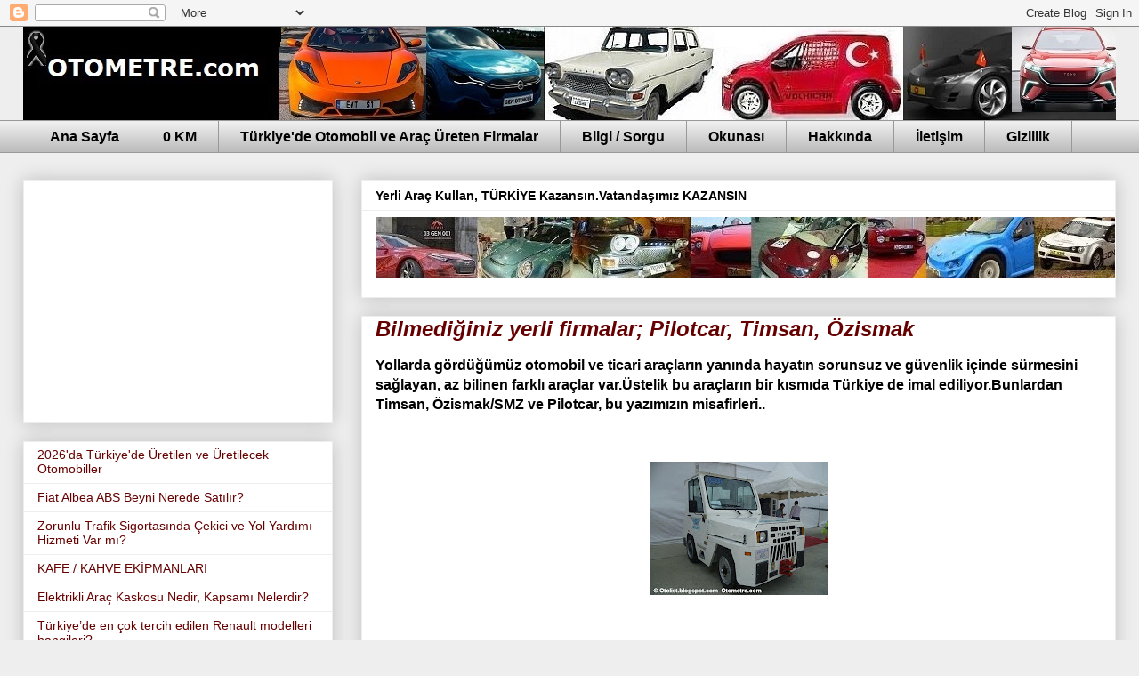

--- FILE ---
content_type: text/html; charset=UTF-8
request_url: https://www.otometre.com/2017/01/bilmediginiz-yerli-firmalar-pilotcar.html
body_size: 28287
content:
<!DOCTYPE html>
<html class='v2' dir='ltr' xmlns='http://www.w3.org/1999/xhtml' xmlns:b='http://www.google.com/2005/gml/b' xmlns:data='http://www.google.com/2005/gml/data' xmlns:expr='http://www.google.com/2005/gml/expr'>
<head>
<link href='https://www.blogger.com/static/v1/widgets/335934321-css_bundle_v2.css' rel='stylesheet' type='text/css'/>
<script async='async' crossorigin='anonymous' src='https://pagead2.googlesyndication.com/pagead/js/adsbygoogle.js?client=ca-pub-5997979629820875'></script>
<script async='async' src='//pagead2.googlesyndication.com/pagead/js/adsbygoogle.js'></script>
<script>
     (adsbygoogle = window.adsbygoogle || []).push({
          google_ad_client: "ca-pub-5997979629820875",
          enable_page_level_ads: true
     });
</script>
<meta content='c65a0e6c921559a24a80e61eeb043f1c421c2e42' name='B-verify'/>
<title>Bilmediğiniz yerli firmalar; Pilotcar, Timsan, Özismak-Otometre  - Otomobil Blogu; Haberler, Yeni Modeller</title>
<meta content='all' name='robots'/>
<meta content='index, follow' name='robots'/>
<meta content='@otometre1' name='twitter:site'/>
<meta content='https://www.facebook.com/Otometre' property='article:publisher'/>
<meta content='Türkiye' name='geo.country'/>
<meta content='tr_TR' property='og:locale'/>
<meta content='Türkçe' name='language'/>
<meta content='927TJAx42ipVkHeu6jUI6apHw0e0guULMgyMMOS9oTY' name='google-site-verification'/>
<script>
  (function(i,s,o,g,r,a,m){i['GoogleAnalyticsObject']=r;i[r]=i[r]||function(){
  (i[r].q=i[r].q||[]).push(arguments)},i[r].l=1*new Date();a=s.createElement(o),
  m=s.getElementsByTagName(o)[0];a.async=1;a.src=g;m.parentNode.insertBefore(a,m)
  })(window,document,'script','//www.google-analytics.com/analytics.js','ga');

  ga('create', 'UA-10060703-1', 'auto');
  ga('send', 'pageview');

</script>
<meta content='width=1100' name='viewport'/>
<meta content='text/html; charset=UTF-8' http-equiv='Content-Type'/>
<meta content='blogger' name='generator'/>
<link href="//www.otometre.com/favicon.ico" rel="icon" type="image/x-icon">
<link href='http://www.otometre.com/' rel='canonical'/>
<link href='http://www.otometre.com/feeds/posts/default' rel='alternate' title='Otometre  - Otomobil Blogu; Haberler, Yeni Modeller - Atom' type='application/atom+xml'/>
<link href='http://www.otometre.com/feeds/posts/default?alt=rss' rel='alternate' title='Otometre  - Otomobil Blogu; Haberler, Yeni Modeller - RSS' type='application/rss+xml'/>
<link href='https://www.blogger.com/feeds/5373828611158350845/posts/default' rel='service.post' title='Otometre  - Otomobil Blogu; Haberler, Yeni Modeller - Atom' type='application/atom+xml'/>
<link href='https://plus.google.com/108511434707717612900/posts' rel='publisher'/>
<link href='https://plus.google.com/108511434707717612900' rel='author'/>
<link href='https://plus.google.com/108511434707717612900' rel='me'/>
<meta content='Yılmaz Asan' name='Author'/>
<link href='https://www.blogger.com/openid-server.g' rel='openid.server'/>
<link href='http://www.otometre.com/' rel='openid.delegate'/>
<!--[if IE]><script type="text/javascript" src="https://www.blogger.com/static/v1/jsbin/3032875878-ieretrofit.js"></script> <![endif]-->
<link href='https://plus.google.com/108511434707717612900' rel='publisher'/>
<meta content='Otomobil dünyasından gelişmeler, yerli otomobil girişimleri, yeni modeller, otomotiv sektöründen bilgiler...' name='description'/>
<meta content='http://www.otometre.com/' property='og:url'/>
<meta content='Otometre  - Otomobil Blogu; Haberler, Yeni Modeller' property='og:title'/>
<meta content='Yerli otomobil girişimleri, yeni modeller, araba ve araç haberleri  otomotiv sektöründen bilgiler,izlenimler, Otometre de' property='og:description'/>
<!--[if IE]> <script> (function() { var html5 = ("abbr,article,aside,audio,canvas,datalist,details," + "figure,footer,header,hgroup,mark,menu,meter,nav,output," + "progress,section,time,video").split(','); for (var i = 0; i < html5.length; i++) { document.createElement(html5[i]); } try { document.execCommand('BackgroundImageCache', false, true); } catch(e) {} })(); </script> <![endif]-->
<title>Otometre  - Otomobil Blogu; Haberler, Yeni Modeller</title>
<meta content='48c9e97839659924' name='yandex-verification'/>
<style id='page-skin-1' type='text/css'><!--
/*
-----------------------------------------------
Blogger Template Style
Name:     Awesome Inc.
Designer: Tina Chen
URL:      tinachen.org
----------------------------------------------- */
/* Variable definitions
====================
<Variable name="keycolor" description="Main Color" type="color" default="#ffffff"/>
<Group description="Page" selector="body">
<Variable name="body.font" description="Font" type="font"
default="normal normal 13px Arial, Tahoma, Helvetica, FreeSans, sans-serif"/>
<Variable name="body.background.color" description="Background Color" type="color" default="#000000"/>
<Variable name="body.text.color" description="Text Color" type="color" default="#ffffff"/>
</Group>
<Group description="Links" selector=".main-inner">
<Variable name="link.color" description="Link Color" type="color" default="#888888"/>
<Variable name="link.visited.color" description="Visited Color" type="color" default="#444444"/>
<Variable name="link.hover.color" description="Hover Color" type="color" default="#cccccc"/>
</Group>
<Group description="Blog Title" selector=".header h1">
<Variable name="header.font" description="Title Font" type="font"
default="normal bold 40px Arial, Tahoma, Helvetica, FreeSans, sans-serif"/>
<Variable name="header.text.color" description="Title Color" type="color" default="#000000" />
<Variable name="header.background.color" description="Header Background" type="color" default="transparent" />
</Group>
<Group description="Blog Description" selector=".header .description">
<Variable name="description.font" description="Font" type="font"
default="normal normal 14px Arial, Tahoma, Helvetica, FreeSans, sans-serif"/>
<Variable name="description.text.color" description="Text Color" type="color"
default="#000000" />
</Group>
<Group description="Tabs Text" selector=".tabs-inner .widget li a">
<Variable name="tabs.font" description="Font" type="font"
default="normal bold 14px Arial, Tahoma, Helvetica, FreeSans, sans-serif"/>
<Variable name="tabs.text.color" description="Text Color" type="color" default="#000000"/>
<Variable name="tabs.selected.text.color" description="Selected Color" type="color" default="#000000"/>
</Group>
<Group description="Tabs Background" selector=".tabs-outer .PageList">
<Variable name="tabs.background.color" description="Background Color" type="color" default="#141414"/>
<Variable name="tabs.selected.background.color" description="Selected Color" type="color" default="#444444"/>
<Variable name="tabs.border.color" description="Border Color" type="color" default="#eeeeee"/>
</Group>
<Group description="Date Header" selector=".main-inner .widget h2.date-header, .main-inner .widget h2.date-header span">
<Variable name="date.font" description="Font" type="font"
default="normal normal 14px Arial, Tahoma, Helvetica, FreeSans, sans-serif"/>
<Variable name="date.text.color" description="Text Color" type="color" default="#666666"/>
<Variable name="date.border.color" description="Border Color" type="color" default="#eeeeee"/>
</Group>
<Group description="Post Title" selector="h3.post-title, h4, h3.post-title a">
<Variable name="post.title.font" description="Font" type="font"
default="normal bold 22px Arial, Tahoma, Helvetica, FreeSans, sans-serif"/>
<Variable name="post.title.text.color" description="Text Color" type="color" default="#000000"/>
</Group>
<Group description="Post Background" selector=".post">
<Variable name="post.background.color" description="Background Color" type="color" default="#ffffff" />
<Variable name="post.border.color" description="Border Color" type="color" default="#eeeeee" />
<Variable name="post.border.bevel.color" description="Bevel Color" type="color" default="#eeeeee"/>
</Group>
<Group description="Gadget Title" selector="h2">
<Variable name="widget.title.font" description="Font" type="font"
default="normal bold 14px Arial, Tahoma, Helvetica, FreeSans, sans-serif"/>
<Variable name="widget.title.text.color" description="Text Color" type="color" default="#000000"/>
</Group>
<Group description="Gadget Text" selector=".sidebar .widget">
<Variable name="widget.font" description="Font" type="font"
default="normal normal 14px Arial, Tahoma, Helvetica, FreeSans, sans-serif"/>
<Variable name="widget.text.color" description="Text Color" type="color" default="#000000"/>
<Variable name="widget.alternate.text.color" description="Alternate Color" type="color" default="#666666"/>
</Group>
<Group description="Gadget Links" selector=".sidebar .widget">
<Variable name="widget.link.color" description="Link Color" type="color" default="#990000"/>
<Variable name="widget.link.visited.color" description="Visited Color" type="color" default="#990000"/>
<Variable name="widget.link.hover.color" description="Hover Color" type="color" default="#3778cd"/>
</Group>
<Group description="Gadget Background" selector=".sidebar .widget">
<Variable name="widget.background.color" description="Background Color" type="color" default="#141414"/>
<Variable name="widget.border.color" description="Border Color" type="color" default="#222222"/>
<Variable name="widget.border.bevel.color" description="Bevel Color" type="color" default="#000000"/>
</Group>
<Group description="Sidebar Background" selector=".column-left-inner .column-right-inner">
<Variable name="widget.outer.background.color" description="Background Color" type="color" default="transparent" />
</Group>
<Group description="Images" selector=".main-inner">
<Variable name="image.background.color" description="Background Color" type="color" default="transparent"/>
<Variable name="image.border.color" description="Border Color" type="color" default="transparent"/>
</Group>
<Group description="Feed" selector=".blog-feeds">
<Variable name="feed.text.color" description="Text Color" type="color" default="#000000"/>
</Group>
<Group description="Feed Links" selector=".blog-feeds">
<Variable name="feed.link.color" description="Link Color" type="color" default="#990000"/>
<Variable name="feed.link.visited.color" description="Visited Color" type="color" default="#990000"/>
<Variable name="feed.link.hover.color" description="Hover Color" type="color" default="#3778cd"/>
</Group>
<Group description="Pager" selector=".blog-pager">
<Variable name="pager.background.color" description="Background Color" type="color" default="#ffffff" />
</Group>
<Group description="Footer" selector=".footer-outer">
<Variable name="footer.background.color" description="Background Color" type="color" default="#ffffff" />
<Variable name="footer.text.color" description="Text Color" type="color" default="#000000" />
</Group>
<Variable name="title.shadow.spread" description="Title Shadow" type="length" default="-1px"/>
<Variable name="body.background" description="Body Background" type="background"
color="#eeeeee"
default="$(color) none repeat scroll top left"/>
<Variable name="body.background.gradient.cap" description="Body Gradient Cap" type="url"
default="none"/>
<Variable name="body.background.size" description="Body Background Size" type="string" default="auto"/>
<Variable name="tabs.background.gradient" description="Tabs Background Gradient" type="url"
default="none"/>
<Variable name="header.background.gradient" description="Header Background Gradient" type="url" default="none" />
<Variable name="header.padding.top" description="Header Top Padding" type="length" default="22px" />
<Variable name="header.margin.top" description="Header Top Margin" type="length" default="0" />
<Variable name="header.margin.bottom" description="Header Bottom Margin" type="length" default="0" />
<Variable name="widget.padding.top" description="Widget Padding Top" type="length" default="8px" />
<Variable name="widget.padding.side" description="Widget Padding Side" type="length" default="15px" />
<Variable name="widget.outer.margin.top" description="Widget Top Margin" type="length" default="0" />
<Variable name="widget.outer.background.gradient" description="Gradient" type="url" default="none" />
<Variable name="widget.border.radius" description="Gadget Border Radius" type="length" default="0" />
<Variable name="outer.shadow.spread" description="Outer Shadow Size" type="length" default="0" />
<Variable name="date.header.border.radius.top" description="Date Header Border Radius Top" type="length" default="0" />
<Variable name="date.header.position" description="Date Header Position" type="length" default="15px" />
<Variable name="date.space" description="Date Space" type="length" default="30px" />
<Variable name="date.position" description="Date Float" type="string" default="static" />
<Variable name="date.padding.bottom" description="Date Padding Bottom" type="length" default="0" />
<Variable name="date.border.size" description="Date Border Size" type="length" default="0" />
<Variable name="date.background" description="Date Background" type="background" color="transparent"
default="$(color) none no-repeat scroll top left" />
<Variable name="date.first.border.radius.top" description="Date First top radius" type="length" default="0" />
<Variable name="date.last.space.bottom" description="Date Last Space Bottom" type="length"
default="20px" />
<Variable name="date.last.border.radius.bottom" description="Date Last bottom radius" type="length" default="0" />
<Variable name="post.first.padding.top" description="First Post Padding Top" type="length" default="0" />
<Variable name="image.shadow.spread" description="Image Shadow Size" type="length" default="0"/>
<Variable name="image.border.radius" description="Image Border Radius" type="length" default="0"/>
<Variable name="separator.outdent" description="Separator Outdent" type="length" default="15px" />
<Variable name="title.separator.border.size" description="Widget Title Border Size" type="length" default="1px" />
<Variable name="list.separator.border.size" description="List Separator Border Size" type="length" default="1px" />
<Variable name="shadow.spread" description="Shadow Size" type="length" default="0"/>
<Variable name="startSide" description="Side where text starts in blog language" type="automatic" default="left"/>
<Variable name="endSide" description="Side where text ends in blog language" type="automatic" default="right"/>
<Variable name="date.side" description="Side where date header is placed" type="string" default="right"/>
<Variable name="pager.border.radius.top" description="Pager Border Top Radius" type="length" default="0" />
<Variable name="pager.space.top" description="Pager Top Space" type="length" default="1em" />
<Variable name="footer.background.gradient" description="Background Gradient" type="url" default="none" />
<Variable name="mobile.background.size" description="Mobile Background Size" type="string"
default="auto"/>
<Variable name="mobile.background.overlay" description="Mobile Background Overlay" type="string"
default="transparent none repeat scroll top left"/>
<Variable name="mobile.button.color" description="Mobile Button Color" type="color" default="#ffffff" />
*/
/* Content
----------------------------------------------- */
body {
font: normal normal 16px Arial, Tahoma, Helvetica, FreeSans, sans-serif;
color: #000000;
background: #eeeeee none no-repeat scroll center center;
}
html body .content-outer {
min-width: 0;
max-width: 100%;
width: 100%;
}
a:link {
text-decoration: none;
color: #990000;
}
a:visited {
text-decoration: none;
color: #990000;
}
a:hover {
text-decoration: underline;
color: #3778cd;
}
.body-fauxcolumn-outer .cap-top {
position: absolute;
z-index: 1;
height: 276px;
width: 100%;
background: transparent none repeat-x scroll top left;
_background-image: none;
}
/* Columns
----------------------------------------------- */
.content-inner {
padding: 0;
}
.header-inner .section {
margin: 0 16px;
}
.tabs-inner .section {
margin: 0 16px;
}
.main-inner {
padding-top: 30px;
}
.main-inner .column-center-inner,
.main-inner .column-left-inner,
.main-inner .column-right-inner {
padding: 0 5px;
}
*+html body .main-inner .column-center-inner {
margin-top: -30px;
}
#layout .main-inner .column-center-inner {
margin-top: 0;
}
/* Header
----------------------------------------------- */
.header-outer {
margin: 0 0 0 0;
background: transparent none repeat scroll 0 0;
}
.Header h1 {
font: normal bold 40px Arial, Tahoma, Helvetica, FreeSans, sans-serif;
color: #000000;
text-shadow: 0 0 -1px #000000;
}
.Header h1 a {
color: #000000;
}
.Header .description {
font: normal normal 14px Arial, Tahoma, Helvetica, FreeSans, sans-serif;
color: #000000;
}
.header-inner .Header .titlewrapper,
.header-inner .Header .descriptionwrapper {
padding-left: 0;
padding-right: 0;
margin-bottom: 0;
}
.header-inner .Header .titlewrapper {
padding-top: 22px;
}
/* Tabs
----------------------------------------------- */
.tabs-outer {
overflow: hidden;
position: relative;
background: #eeeeee url(//www.blogblog.com/1kt/awesomeinc/tabs_gradient_light.png) repeat scroll 0 0;
}
#layout .tabs-outer {
overflow: visible;
}
.tabs-cap-top, .tabs-cap-bottom {
position: absolute;
width: 100%;
border-top: 1px solid #999999;
}
.tabs-cap-bottom {
bottom: 0;
}
.tabs-inner .widget li a {
display: inline-block;
margin: 0;
padding: .6em 1.5em;
font: normal bold 16px Arial, Tahoma, Helvetica, FreeSans, sans-serif;
color: #000000;
border-top: 1px solid #999999;
border-bottom: 1px solid #999999;
border-left: 1px solid #999999;
height: 16px;
line-height: 16px;
}
.tabs-inner .widget li:last-child a {
border-right: 1px solid #999999;
}
.tabs-inner .widget li.selected a, .tabs-inner .widget li a:hover {
background: #666666 url(//www.blogblog.com/1kt/awesomeinc/tabs_gradient_light.png) repeat-x scroll 0 -100px;
color: #ffffff;
}
/* Headings
----------------------------------------------- */
h2 {
font: normal bold 14px Arial, Tahoma, Helvetica, FreeSans, sans-serif;
color: #000000;
}
/* Widgets
----------------------------------------------- */
.main-inner .section {
margin: 0 27px;
padding: 0;
}
.main-inner .column-left-outer,
.main-inner .column-right-outer {
margin-top: 0;
}
#layout .main-inner .column-left-outer,
#layout .main-inner .column-right-outer {
margin-top: 0;
}
.main-inner .column-left-inner,
.main-inner .column-right-inner {
background: transparent none repeat 0 0;
-moz-box-shadow: 0 0 0 rgba(0, 0, 0, .2);
-webkit-box-shadow: 0 0 0 rgba(0, 0, 0, .2);
-goog-ms-box-shadow: 0 0 0 rgba(0, 0, 0, .2);
box-shadow: 0 0 0 rgba(0, 0, 0, .2);
-moz-border-radius: 0;
-webkit-border-radius: 0;
-goog-ms-border-radius: 0;
border-radius: 0;
}
#layout .main-inner .column-left-inner,
#layout .main-inner .column-right-inner {
margin-top: 0;
}
.sidebar .widget {
font: normal normal 14px Arial, Tahoma, Helvetica, FreeSans, sans-serif;
color: #000000;
}
.sidebar .widget a:link {
color: #660000;
}
.sidebar .widget a:visited {
color: #990000;
}
.sidebar .widget a:hover {
color: #3778cd;
}
.sidebar .widget h2 {
text-shadow: 0 0 -1px #000000;
}
.main-inner .widget {
background-color: #ffffff;
border: 1px solid #eeeeee;
padding: 0 15px 15px;
margin: 20px -16px;
-moz-box-shadow: 0 0 20px rgba(0, 0, 0, .2);
-webkit-box-shadow: 0 0 20px rgba(0, 0, 0, .2);
-goog-ms-box-shadow: 0 0 20px rgba(0, 0, 0, .2);
box-shadow: 0 0 20px rgba(0, 0, 0, .2);
-moz-border-radius: 0;
-webkit-border-radius: 0;
-goog-ms-border-radius: 0;
border-radius: 0;
}
.main-inner .widget h2 {
margin: 0 -15px;
padding: .6em 15px .5em;
border-bottom: 1px solid transparent;
}
.footer-inner .widget h2 {
padding: 0 0 .4em;
border-bottom: 1px solid transparent;
}
.main-inner .widget h2 + div, .footer-inner .widget h2 + div {
border-top: 1px solid #eeeeee;
padding-top: 8px;
}
.main-inner .widget .widget-content {
margin: 0 -15px;
padding: 7px 15px 0;
}
.main-inner .widget ul, .main-inner .widget #ArchiveList ul.flat {
margin: -8px -15px 0;
padding: 0;
list-style: none;
}
.main-inner .widget #ArchiveList {
margin: -8px 0 0;
}
.main-inner .widget ul li, .main-inner .widget #ArchiveList ul.flat li {
padding: .5em 15px;
text-indent: 0;
color: #000000;
border-top: 1px solid #eeeeee;
border-bottom: 1px solid transparent;
}
.main-inner .widget #ArchiveList ul li {
padding-top: .25em;
padding-bottom: .25em;
}
.main-inner .widget ul li:first-child, .main-inner .widget #ArchiveList ul.flat li:first-child {
border-top: none;
}
.main-inner .widget ul li:last-child, .main-inner .widget #ArchiveList ul.flat li:last-child {
border-bottom: none;
}
.post-body {
position: relative;
}
.main-inner .widget .post-body ul {
padding: 0 2.5em;
margin: .5em 0;
list-style: disc;
}
.main-inner .widget .post-body ul li {
padding: 0.25em 0;
margin-bottom: .25em;
color: #000000;
border: none;
}
.footer-inner .widget ul {
padding: 0;
list-style: none;
}
.widget .zippy {
color: #000000;
}
/* Posts
----------------------------------------------- */
body .main-inner .Blog {
padding: 0;
margin-bottom: 1em;
background-color: transparent;
border: none;
-moz-box-shadow: 0 0 0 rgba(0, 0, 0, 0);
-webkit-box-shadow: 0 0 0 rgba(0, 0, 0, 0);
-goog-ms-box-shadow: 0 0 0 rgba(0, 0, 0, 0);
box-shadow: 0 0 0 rgba(0, 0, 0, 0);
}
.main-inner .section:last-child .Blog:last-child {
padding: 0;
margin-bottom: 1em;
}
.main-inner .widget h2.date-header {
margin: 0 -15px 1px;
padding: 0 0 0 0;
font: normal normal 14px Arial, Tahoma, Helvetica, FreeSans, sans-serif;
color: #000000;
background: transparent none no-repeat scroll top left;
border-top: 0 solid #eeeeee;
border-bottom: 1px solid transparent;
-moz-border-radius-topleft: 0;
-moz-border-radius-topright: 0;
-webkit-border-top-left-radius: 0;
-webkit-border-top-right-radius: 0;
border-top-left-radius: 0;
border-top-right-radius: 0;
position: static;
bottom: 100%;
right: 15px;
text-shadow: 0 0 -1px #000000;
}
.main-inner .widget h2.date-header span {
font: normal normal 14px Arial, Tahoma, Helvetica, FreeSans, sans-serif;
display: block;
padding: .5em 15px;
border-left: 0 solid #eeeeee;
border-right: 0 solid #eeeeee;
}
.date-outer {
position: relative;
margin: 30px 0 20px;
padding: 0 15px;
background-color: #ffffff;
border: 1px solid #eeeeee;
-moz-box-shadow: 0 0 20px rgba(0, 0, 0, .2);
-webkit-box-shadow: 0 0 20px rgba(0, 0, 0, .2);
-goog-ms-box-shadow: 0 0 20px rgba(0, 0, 0, .2);
box-shadow: 0 0 20px rgba(0, 0, 0, .2);
-moz-border-radius: 0;
-webkit-border-radius: 0;
-goog-ms-border-radius: 0;
border-radius: 0;
}
.date-outer:first-child {
margin-top: 0;
}
.date-outer:last-child {
margin-bottom: 20px;
-moz-border-radius-bottomleft: 0;
-moz-border-radius-bottomright: 0;
-webkit-border-bottom-left-radius: 0;
-webkit-border-bottom-right-radius: 0;
-goog-ms-border-bottom-left-radius: 0;
-goog-ms-border-bottom-right-radius: 0;
border-bottom-left-radius: 0;
border-bottom-right-radius: 0;
}
.date-posts {
margin: 0 -15px;
padding: 0 15px;
clear: both;
}
.post-outer, .inline-ad {
border-top: 1px solid #eeeeee;
margin: 0 -15px;
padding: 15px 15px;
}
.post-outer {
padding-bottom: 10px;
}
.post-outer:first-child {
padding-top: 0;
border-top: none;
}
.post-outer:last-child, .inline-ad:last-child {
border-bottom: none;
}
.post-body {
position: relative;
}
.post-body img {
padding: 8px;
background: transparent;
border: 1px solid transparent;
-moz-box-shadow: 0 0 0 rgba(0, 0, 0, .2);
-webkit-box-shadow: 0 0 0 rgba(0, 0, 0, .2);
box-shadow: 0 0 0 rgba(0, 0, 0, .2);
-moz-border-radius: 0;
-webkit-border-radius: 0;
border-radius: 0;
}
h3.post-title, h4 {
font: italic bold 24px Arial, Tahoma, Helvetica, FreeSans, sans-serif;
color: #660000;
}
h3.post-title a {
font: italic bold 24px Arial, Tahoma, Helvetica, FreeSans, sans-serif;
color: #660000;
}
h3.post-title a:hover {
color: #3778cd;
text-decoration: underline;
}
.post-header {
margin: 0 0 1em;
}
.post-body {
line-height: 1.4;
}
.post-outer h2 {
color: #000000;
}
.post-footer {
margin: 1.5em 0 0;
}
#blog-pager {
padding: 15px;
font-size: 120%;
background-color: #ffffff;
border: 1px solid #eeeeee;
-moz-box-shadow: 0 0 20px rgba(0, 0, 0, .2);
-webkit-box-shadow: 0 0 20px rgba(0, 0, 0, .2);
-goog-ms-box-shadow: 0 0 20px rgba(0, 0, 0, .2);
box-shadow: 0 0 20px rgba(0, 0, 0, .2);
-moz-border-radius: 0;
-webkit-border-radius: 0;
-goog-ms-border-radius: 0;
border-radius: 0;
-moz-border-radius-topleft: 0;
-moz-border-radius-topright: 0;
-webkit-border-top-left-radius: 0;
-webkit-border-top-right-radius: 0;
-goog-ms-border-top-left-radius: 0;
-goog-ms-border-top-right-radius: 0;
border-top-left-radius: 0;
border-top-right-radius-topright: 0;
margin-top: 1em;
}
.blog-feeds, .post-feeds {
margin: 1em 0;
text-align: center;
color: #000000;
}
.blog-feeds a, .post-feeds a {
color: #660000;
}
.blog-feeds a:visited, .post-feeds a:visited {
color: #990000;
}
.blog-feeds a:hover, .post-feeds a:hover {
color: #3778cd;
}
.post-outer .comments {
margin-top: 2em;
}
/* Comments
----------------------------------------------- */
.comments .comments-content .icon.blog-author {
background-repeat: no-repeat;
background-image: url([data-uri]);
}
.comments .comments-content .loadmore a {
border-top: 1px solid #999999;
border-bottom: 1px solid #999999;
}
.comments .continue {
border-top: 2px solid #999999;
}
/* Footer
----------------------------------------------- */
.footer-outer {
margin: -20px 0 -1px;
padding: 20px 0 0;
color: #000000;
overflow: hidden;
}
.footer-fauxborder-left {
border-top: 1px solid #eeeeee;
background: #999999 none repeat scroll 0 0;
-moz-box-shadow: 0 0 20px rgba(0, 0, 0, .2);
-webkit-box-shadow: 0 0 20px rgba(0, 0, 0, .2);
-goog-ms-box-shadow: 0 0 20px rgba(0, 0, 0, .2);
box-shadow: 0 0 20px rgba(0, 0, 0, .2);
margin: 0 -20px;
}
/* Mobile
----------------------------------------------- */
body.mobile {
background-size: auto;
}
.mobile .body-fauxcolumn-outer {
background: transparent none repeat scroll top left;
}
*+html body.mobile .main-inner .column-center-inner {
margin-top: 0;
}
.mobile .main-inner .widget {
padding: 0 0 15px;
}
.mobile .main-inner .widget h2 + div,
.mobile .footer-inner .widget h2 + div {
border-top: none;
padding-top: 0;
}
.mobile .footer-inner .widget h2 {
padding: 0.5em 0;
border-bottom: none;
}
.mobile .main-inner .widget .widget-content {
margin: 0;
padding: 7px 0 0;
}
.mobile .main-inner .widget ul,
.mobile .main-inner .widget #ArchiveList ul.flat {
margin: 0 -15px 0;
}
.mobile .main-inner .widget h2.date-header {
right: 0;
}
.mobile .date-header span {
padding: 0.4em 0;
}
.mobile .date-outer:first-child {
margin-bottom: 0;
border: 1px solid #eeeeee;
-moz-border-radius-topleft: 0;
-moz-border-radius-topright: 0;
-webkit-border-top-left-radius: 0;
-webkit-border-top-right-radius: 0;
-goog-ms-border-top-left-radius: 0;
-goog-ms-border-top-right-radius: 0;
border-top-left-radius: 0;
border-top-right-radius: 0;
}
.mobile .date-outer {
border-color: #eeeeee;
border-width: 0 1px 1px;
}
.mobile .date-outer:last-child {
margin-bottom: 0;
}
.mobile .main-inner {
padding: 0;
}
.mobile .header-inner .section {
margin: 0;
}
.mobile .post-outer, .mobile .inline-ad {
padding: 5px 0;
}
.mobile .tabs-inner .section {
margin: 0 10px;
}
.mobile .main-inner .widget h2 {
margin: 0;
padding: 0;
}
.mobile .main-inner .widget h2.date-header span {
padding: 0;
}
.mobile .main-inner .widget .widget-content {
margin: 0;
padding: 7px 0 0;
}
.mobile #blog-pager {
border: 1px solid transparent;
background: #999999 none repeat scroll 0 0;
}
.mobile .main-inner .column-left-inner,
.mobile .main-inner .column-right-inner {
background: transparent none repeat 0 0;
-moz-box-shadow: none;
-webkit-box-shadow: none;
-goog-ms-box-shadow: none;
box-shadow: none;
}
.mobile .date-posts {
margin: 0;
padding: 0;
}
.mobile .footer-fauxborder-left {
margin: 0;
border-top: inherit;
}
.mobile .main-inner .section:last-child .Blog:last-child {
margin-bottom: 0;
}
.mobile-index-contents {
color: #000000;
}
.mobile .mobile-link-button {
background: #990000 url(//www.blogblog.com/1kt/awesomeinc/tabs_gradient_light.png) repeat scroll 0 0;
}
.mobile-link-button a:link, .mobile-link-button a:visited {
color: #ffffff;
}
.mobile .tabs-inner .PageList .widget-content {
background: transparent;
border-top: 1px solid;
border-color: #999999;
color: #000000;
}
.mobile .tabs-inner .PageList .widget-content .pagelist-arrow {
border-left: 1px solid #999999;
}

--></style>
<style id='template-skin-1' type='text/css'><!--
body {
min-width: 1260px;
}
.content-outer, .content-fauxcolumn-outer, .region-inner {
min-width: 1260px;
max-width: 1260px;
_width: 1260px;
}
.main-inner .columns {
padding-left: 380px;
padding-right: 0px;
}
.main-inner .fauxcolumn-center-outer {
left: 380px;
right: 0px;
/* IE6 does not respect left and right together */
_width: expression(this.parentNode.offsetWidth -
parseInt("380px") -
parseInt("0px") + 'px');
}
.main-inner .fauxcolumn-left-outer {
width: 380px;
}
.main-inner .fauxcolumn-right-outer {
width: 0px;
}
.main-inner .column-left-outer {
width: 380px;
right: 100%;
margin-left: -380px;
}
.main-inner .column-right-outer {
width: 0px;
margin-right: -0px;
}
#layout {
min-width: 0;
}
#layout .content-outer {
min-width: 0;
width: 800px;
}
#layout .region-inner {
min-width: 0;
width: auto;
}
--></style>
<link href='https://www.blogger.com/dyn-css/authorization.css?targetBlogID=5373828611158350845&amp;zx=e343db01-4051-406a-a334-3a5631c77480' media='none' onload='if(media!=&#39;all&#39;)media=&#39;all&#39;' rel='stylesheet'/><noscript><link href='https://www.blogger.com/dyn-css/authorization.css?targetBlogID=5373828611158350845&amp;zx=e343db01-4051-406a-a334-3a5631c77480' rel='stylesheet'/></noscript>
<meta name='google-adsense-platform-account' content='ca-host-pub-1556223355139109'/>
<meta name='google-adsense-platform-domain' content='blogspot.com'/>

<!-- data-ad-client=ca-pub-5997979629820875 -->

<link rel="stylesheet" href="https://fonts.googleapis.com/css2?display=swap&family=Roboto&family=Lato&family=Poppins&family=Nunito&family=Rubik&family=Anton"></head>
<body class='loading'>
<div class='navbar section' id='navbar' name='Navbar'><div class='widget Navbar' data-version='1' id='Navbar1'><script type="text/javascript">
    function setAttributeOnload(object, attribute, val) {
      if(window.addEventListener) {
        window.addEventListener('load',
          function(){ object[attribute] = val; }, false);
      } else {
        window.attachEvent('onload', function(){ object[attribute] = val; });
      }
    }
  </script>
<div id="navbar-iframe-container"></div>
<script type="text/javascript" src="https://apis.google.com/js/platform.js"></script>
<script type="text/javascript">
      gapi.load("gapi.iframes:gapi.iframes.style.bubble", function() {
        if (gapi.iframes && gapi.iframes.getContext) {
          gapi.iframes.getContext().openChild({
              url: 'https://www.blogger.com/navbar/5373828611158350845?po\x3d8662794441040998849\x26origin\x3dhttps://www.otometre.com',
              where: document.getElementById("navbar-iframe-container"),
              id: "navbar-iframe"
          });
        }
      });
    </script><script type="text/javascript">
(function() {
var script = document.createElement('script');
script.type = 'text/javascript';
script.src = '//pagead2.googlesyndication.com/pagead/js/google_top_exp.js';
var head = document.getElementsByTagName('head')[0];
if (head) {
head.appendChild(script);
}})();
</script>
</div></div>
<div class='body-fauxcolumns'>
<div class='fauxcolumn-outer body-fauxcolumn-outer'>
<div class='cap-top'>
<div class='cap-left'></div>
<div class='cap-right'></div>
</div>
<div class='fauxborder-left'>
<div class='fauxborder-right'></div>
<div class='fauxcolumn-inner'>
</div>
</div>
<div class='cap-bottom'>
<div class='cap-left'></div>
<div class='cap-right'></div>
</div>
</div>
</div>
<div class='content'>
<div class='content-fauxcolumns'>
<div class='fauxcolumn-outer content-fauxcolumn-outer'>
<div class='cap-top'>
<div class='cap-left'></div>
<div class='cap-right'></div>
</div>
<div class='fauxborder-left'>
<div class='fauxborder-right'></div>
<div class='fauxcolumn-inner'>
</div>
</div>
<div class='cap-bottom'>
<div class='cap-left'></div>
<div class='cap-right'></div>
</div>
</div>
</div>
<div class='content-outer'>
<div class='content-cap-top cap-top'>
<div class='cap-left'></div>
<div class='cap-right'></div>
</div>
<div class='fauxborder-left content-fauxborder-left'>
<div class='fauxborder-right content-fauxborder-right'></div>
<div class='content-inner'>
<header>
<div class='header-outer'>
<div class='header-cap-top cap-top'>
<div class='cap-left'></div>
<div class='cap-right'></div>
</div>
<div class='fauxborder-left header-fauxborder-left'>
<div class='fauxborder-right header-fauxborder-right'></div>
<div class='region-inner header-inner'>
<div class='header section' id='header' name='Başlık'><div class='widget Header' data-version='1' id='Header1'>
<div id='header-inner'>
<a href='https://www.otometre.com/' style='display: block'>
<img alt='Otometre  - Otomobil Blogu; Haberler, Yeni Modeller' height='105px; ' id='Header1_headerimg' src='https://blogger.googleusercontent.com/img/a/AVvXsEgLTXrJUfJxLCM2h8XlbTEbzA4GsS4hZrmWjuxfUejTA2W3CVMYbx7Go8wbRGpMjWy3wojvYmZKR-EK4-Ykxnitsdth0R5eMm1hj58lAsoyacNdLM7n4ix8LTBGNyKNzQ3y1KG3GmKQ2gcn17wMayhRoYsT724rgW1anEg1NkRMbC81-r5sIgkjvA=s1233' style='display: block' width='1233px; '/>
</a>
</div>
</div></div>
</div>
</div>
<div class='header-cap-bottom cap-bottom'>
<div class='cap-left'></div>
<div class='cap-right'></div>
</div>
</div>
</header>
<div class='tabs-outer'>
<div class='tabs-cap-top cap-top'>
<div class='cap-left'></div>
<div class='cap-right'></div>
</div>
<div class='fauxborder-left tabs-fauxborder-left'>
<div class='fauxborder-right tabs-fauxborder-right'></div>
<div class='region-inner tabs-inner'>
<div class='tabs section' id='crosscol' name='Çapraz Sütun'><div class='widget PageList' data-version='1' id='PageList1'>
<h2>Sayfalar</h2>
<div class='widget-content'>
<ul>
<li>
<a href='https://www.otometre.com/'>Ana Sayfa</a>
</li>
<li>
<a href='https://www.otometre.com/p/turkiyede-satilan-otomobiller-1011.html'>0 KM     </a>
</li>
<li>
<a href='https://www.otometre.com/p/turkiyede-uretim-yapan-firmalar.html'>Türkiye'de Otomobil ve Araç Üreten Firmalar        </a>
</li>
<li>
<a href='https://www.otometre.com/p/otomobilinizle-ilgili-teknik-vergi.html'>Bilgi / Sorgu    </a>
</li>
<li>
<a href='https://www.otometre.com/p/the-beetle_840.html'>Okunası   </a>
</li>
<li>
<a href='https://www.otometre.com/p/otometre-otolist-bir-olcek-otomobil-bir.html'>Hakkında</a>
</li>
<li>
<a href='https://www.otometre.com/p/iletisim.html'>İletişim</a>
</li>
<li>
<a href='https://www.otometre.com/p/giz.html'>Gizlilik</a>
</li>
</ul>
<div class='clear'></div>
</div>
</div></div>
<div class='tabs no-items section' id='crosscol-overflow' name='Cross-Column 2'></div>
</div>
</div>
<div class='tabs-cap-bottom cap-bottom'>
<div class='cap-left'></div>
<div class='cap-right'></div>
</div>
</div>
<div class='main-outer'>
<div class='main-cap-top cap-top'>
<div class='cap-left'></div>
<div class='cap-right'></div>
</div>
<div class='fauxborder-left main-fauxborder-left'>
<div class='fauxborder-right main-fauxborder-right'></div>
<div class='region-inner main-inner'>
<div class='columns fauxcolumns'>
<div class='fauxcolumn-outer fauxcolumn-center-outer'>
<div class='cap-top'>
<div class='cap-left'></div>
<div class='cap-right'></div>
</div>
<div class='fauxborder-left'>
<div class='fauxborder-right'></div>
<div class='fauxcolumn-inner'>
</div>
</div>
<div class='cap-bottom'>
<div class='cap-left'></div>
<div class='cap-right'></div>
</div>
</div>
<div class='fauxcolumn-outer fauxcolumn-left-outer'>
<div class='cap-top'>
<div class='cap-left'></div>
<div class='cap-right'></div>
</div>
<div class='fauxborder-left'>
<div class='fauxborder-right'></div>
<div class='fauxcolumn-inner'>
</div>
</div>
<div class='cap-bottom'>
<div class='cap-left'></div>
<div class='cap-right'></div>
</div>
</div>
<div class='fauxcolumn-outer fauxcolumn-right-outer'>
<div class='cap-top'>
<div class='cap-left'></div>
<div class='cap-right'></div>
</div>
<div class='fauxborder-left'>
<div class='fauxborder-right'></div>
<div class='fauxcolumn-inner'>
</div>
</div>
<div class='cap-bottom'>
<div class='cap-left'></div>
<div class='cap-right'></div>
</div>
</div>
<!-- corrects IE6 width calculation -->
<div class='columns-inner'>
<div class='column-center-outer'>
<div class='column-center-inner'>
<div class='main section' id='main' name='Ana'><div class='widget Image' data-version='1' id='Image1'>
<h2>Yerli Araç Kullan, TÜRKİYE Kazansın.Vatandaşımız KAZANSIN</h2>
<div class='widget-content'>
<a href='http://www.otometre.com/2016/11/yerli-otomobil-ve-arac-markalar.html'>
<img alt='Yerli Araç Kullan, TÜRKİYE Kazansın.Vatandaşımız KAZANSIN' height='69' id='Image1_img' src='https://blogger.googleusercontent.com/img/b/R29vZ2xl/AVvXsEjC3IkPDv_LRrPmgQZf_x2ihU6dHiFZwt-QcWXVD_xQ9VCBhJ9v64jrDPz7_AhEGJJhzhqXvZx6_wcfqzbhn9z1I9kmoxsKGoG_Z7RglJMkhyphenhyphen8wGwSj7S56V168T29Nsamc6ifJRCwv/s1600/yerli+otomobil+Otometre.com.JPG' width='832'/>
</a>
<br/>
</div>
<div class='clear'></div>
</div><div class='widget Blog' data-version='1' id='Blog1'>
<div class='blog-posts hfeed'>

          <div class="date-outer">
        

          <div class="date-posts">
        
<div class='post-outer'>
<div class='post hentry' itemprop='blogPost' itemscope='itemscope' itemtype='http://schema.org/BlogPosting'>
<meta content='https://blogger.googleusercontent.com/img/b/R29vZ2xl/AVvXsEjz0ZDMJfsI6QeNynvX3DaOe7wokaSLXIg0lIlaDTM0rvEgJWZxkSCp47W5CIJiB_LsHkq20_OLIllBeFZJFyfTNX6oELmw7UqeD0JqDL7dR9DWri4sXngJxeM4-ojEXfHFcZAmggYdeew/s200/P1020419%C2%A9+Otolist.blogspot.com++Otometre.com.jpg' itemprop='image'/>
<a name='8662794441040998849'></a>
<h3 class='post-title entry-title' itemprop='name'>
Bilmediğiniz yerli firmalar; Pilotcar, Timsan, Özismak
</h3>
<div class='post-header'>
<div class='post-header-line-1'></div>
</div>
<div class='post-body entry-content' id='post-body-8662794441040998849' itemprop='articleBody'>
<div class="separator" style="clear: both; text-align: left;">
<b style="font-family: Arial, Helvetica, sans-serif; text-align: start;">Yollarda gördüğümüz otomobil ve ticari araçların yanında hayatın sorunsuz ve güvenlik içinde sürmesini sağlayan, az bilinen farklı araçlar var.Üstelik bu araçların&nbsp;bir kısmıda Türkiye de imal ediliyor.Bunlardan Timsan, Özismak/SMZ ve Pilotcar, bu yazımızın misafirleri..</b></div>
<div class="separator" style="clear: both; text-align: left;">
<b style="font-family: Arial, Helvetica, sans-serif; text-align: start;"><br /></b></div>
<div class="separator" style="clear: both; text-align: left;">
<br /></div>
<div class="separator" style="clear: both; text-align: center;">
<a href="https://blogger.googleusercontent.com/img/b/R29vZ2xl/AVvXsEjz0ZDMJfsI6QeNynvX3DaOe7wokaSLXIg0lIlaDTM0rvEgJWZxkSCp47W5CIJiB_LsHkq20_OLIllBeFZJFyfTNX6oELmw7UqeD0JqDL7dR9DWri4sXngJxeM4-ojEXfHFcZAmggYdeew/s640/P1020419%C2%A9+Otolist.blogspot.com++Otometre.com.jpg" style="margin-left: 1em; margin-right: 1em; text-align: center;" target="_blank"><img alt=" yerli araç" border="0" height="150" src="https://blogger.googleusercontent.com/img/b/R29vZ2xl/AVvXsEjz0ZDMJfsI6QeNynvX3DaOe7wokaSLXIg0lIlaDTM0rvEgJWZxkSCp47W5CIJiB_LsHkq20_OLIllBeFZJFyfTNX6oELmw7UqeD0JqDL7dR9DWri4sXngJxeM4-ojEXfHFcZAmggYdeew/s200/P1020419%C2%A9+Otolist.blogspot.com++Otometre.com.jpg" width="200" /></a></div>
<a name="more"></a><br />
<br />
<span style="font-family: &quot;arial&quot; , &quot;helvetica&quot; , sans-serif;">
Timsan; havaalanlarına yönelik araçlar üreten bir firma.Farklı güçlerde ve tasarımlarda ki taşıtlar, daha çok, uçak ve helikopter çekme ve diğer hizmet amaçlı araçları kapsıyor. <br />
<br />
</span><br />
<span style="font-family: &quot;arial&quot; , &quot;helvetica&quot; , sans-serif;"><br /></span>
<div style="text-align: center;">
<a href="https://blogger.googleusercontent.com/img/b/R29vZ2xl/AVvXsEgXSBGVvt3GaIXOWR4hKm6U9yMqE7zvIX5KgtSPuyN9Snqmg9-jXqddixyPd-CGz0h88BeUvEK8c-8QBfCbvAvUUcsrFxebrA-kzyEgHSFKhXQIDyhJGovvlK3U-hWnI34CmggiNTL8XFXp/s1600/Timsan+P1070270+%25C2%25A9+Otometre.com+Otolist.blogspot.com.jpg" style="margin-left: 1em; margin-right: 1em;" target="_blank"><img border="0" height="300" src="https://blogger.googleusercontent.com/img/b/R29vZ2xl/AVvXsEgXSBGVvt3GaIXOWR4hKm6U9yMqE7zvIX5KgtSPuyN9Snqmg9-jXqddixyPd-CGz0h88BeUvEK8c-8QBfCbvAvUUcsrFxebrA-kzyEgHSFKhXQIDyhJGovvlK3U-hWnI34CmggiNTL8XFXp/s400/Timsan+P1070270+%25C2%25A9+Otometre.com+Otolist.blogspot.com.jpg" width="400" /></a></div>
<div style="text-align: center;">
<div style="text-align: left;">
<br /></div>
<div style="text-align: left;">
<br /></div>
</div>
<div style="text-align: center;">
<div style="text-align: left;">
<span style="font-family: &quot;arial&quot; , &quot;helvetica&quot; , sans-serif;"><span style="font-family: &quot;arial&quot; , &quot;helvetica&quot; , sans-serif;">TiMSAN; markalı&nbsp;&nbsp; hizmet araçlarını Timsan GSE,&nbsp; uçak ve helikopter&nbsp; çeken taşıtları ise Timsan Traktör imal ediyor.Her iki şirkette aynı gruba ait ve zaten aynı ismi kullanıyorlar.Merkezi <span style="font-family: &quot;arial&quot; , &quot;helvetica&quot; , sans-serif;">İ</span>stanbul'da olan firmaların üretim yeri İzmir.</span></span></div>
<div style="text-align: left;">
<br /></div>
<div style="text-align: left;">
<a href="http://www.otometre.com/2013/03/yerli-otomobilin-adi-smz.html" target="_blank"><b><span style="font-family: &quot;arial&quot; , &quot;helvetica&quot; , sans-serif;"><span style="font-family: &quot;arial&quot; , &quot;helvetica&quot; , sans-serif;">SMZ<span style="font-family: &quot;arial&quot; , &quot;helvetica&quot; , sans-serif;">'nin yerli bir otomobili de var</span></span></span></b></a></div>
<div style="text-align: left;">
<br /></div>
<div style="text-align: left;">
<span style="font-family: &quot;arial&quot; , &quot;helvetica&quot; , sans-serif;"><span style="font-family: &quot;arial&quot; , &quot;helvetica&quot; , sans-serif;">Araçlarda klasik 102 beygirlik Deutz ve farklı güçlerde elektrik motorları kullanılıyor.&nbsp;</span></span></div>
<span style="font-family: &quot;arial&quot; , &quot;helvetica&quot; , sans-serif;"><span style="font-family: &quot;arial&quot; , &quot;helvetica&quot; , sans-serif;"><br />
</span></span><br />
<span style="font-family: &quot;arial&quot; , &quot;helvetica&quot; , sans-serif;"><span style="font-family: &quot;arial&quot; , &quot;helvetica&quot; , sans-serif;"><br /></span></span></div>
<div style="text-align: center;">
<span style="font-family: &quot;arial&quot; , &quot;helvetica&quot; , sans-serif;"><span style="font-family: &quot;arial&quot; , &quot;helvetica&quot; , sans-serif;">&nbsp;</span></span><a href="https://blogger.googleusercontent.com/img/b/R29vZ2xl/AVvXsEjHd0rNZVjT6cd-qBN7F00aGq9xxI3vNGlQt67Lg4NJ6jPrAr53ds5D-pPbrbq2GDexc2C8sRD0QmaSx3BVa9fECexZDk1MPmoOohvjJ7rgsr_353wKT_6RNvm1nBoAWeWSGVDf5Ks_1shV/s1600/tim80+timsan.jpg" style="margin-left: 1em; margin-right: 1em;"><img border="0" height="212" src="https://blogger.googleusercontent.com/img/b/R29vZ2xl/AVvXsEjHd0rNZVjT6cd-qBN7F00aGq9xxI3vNGlQt67Lg4NJ6jPrAr53ds5D-pPbrbq2GDexc2C8sRD0QmaSx3BVa9fECexZDk1MPmoOohvjJ7rgsr_353wKT_6RNvm1nBoAWeWSGVDf5Ks_1shV/s320/tim80+timsan.jpg" width="320" /></a></div>
<div style="text-align: center;">
<br /></div>
<div style="text-align: center;">
<br />
<div style="text-align: left;">
<span style="font-family: arial, helvetica, sans-serif;"><br /></span></div>
<span style="font-family: &quot;arial&quot; , &quot;helvetica&quot; , sans-serif;"><div style="text-align: left;">
<b>Pilotcar; Park, fabrika ve etkinlik alanları gibi trafiğe kapalı alanlarda kullaılan elektrikli araçları üretiyor.</b>&nbsp;</div>
</span></div>
<div style="text-align: center;">
<br />
<br /></div>
<div class="separator" style="clear: both; text-align: center;">
<a href="https://blogger.googleusercontent.com/img/b/R29vZ2xl/AVvXsEidt95h6SvfgZr3qlZ6rqiOQ344XKz2M3hNTseDiqZDtLzoAVyM_a_vdQwcD8FwwgqiL1h6AIdNdebfrJcPTDrPAHYQDdyWQJ6xoLuUxmGTgv1ibJxXt2Oxzxiv_EvUeKxk1UDb35simYuc/s1600/pilotcar+P1080892%25C2%25A9+Otometre.com+Otolist.blogspot.com..JPG" style="margin-left: 1em; margin-right: 1em;" target="_blank"><img border="0" height="400" src="https://blogger.googleusercontent.com/img/b/R29vZ2xl/AVvXsEidt95h6SvfgZr3qlZ6rqiOQ344XKz2M3hNTseDiqZDtLzoAVyM_a_vdQwcD8FwwgqiL1h6AIdNdebfrJcPTDrPAHYQDdyWQJ6xoLuUxmGTgv1ibJxXt2Oxzxiv_EvUeKxk1UDb35simYuc/s400/pilotcar+P1080892%25C2%25A9+Otometre.com+Otolist.blogspot.com..JPG" width="300" /></a></div>
<div style="text-align: center;">
<br />
<div style="text-align: left;">
<br /></div>
</div>
<div style="text-align: center;">
<div style="text-align: left;">
<span style="font-family: &quot;arial&quot; , &quot;helvetica&quot; , sans-serif;"><span style="font-family: &quot;arial&quot; , &quot;helvetica&quot; , sans-serif;">6 - 8 saat arasında şarj edilebilen bu araçlar,&nbsp; modeline göre yük veya&nbsp; 6 kişiye kadar yolcu taşıyabiliyor.</span></span></div>
</div>
<div style="text-align: center;">
<br />
<br /></div>
<div style="text-align: center;">
<span style="font-family: &quot;arial&quot; , &quot;helvetica&quot; , sans-serif;"><span style="font-family: &quot;arial&quot; , &quot;helvetica&quot; , sans-serif;">&nbsp;</span></span><a href="https://blogger.googleusercontent.com/img/b/R29vZ2xl/AVvXsEh85g8yGCX34z-nn-haB-XqNBDiXRRlDSG86pt3rXx265xpYEoDsjdZu97xnSnOWLVf-XnPo26gDm8RYZUIXaeSlrSE3pPlGIhWzkRJVwSOYJ2EMupHJHz5ame5DdRVnpixBLm1Um4WjlI6/s1600/pilotcar+P1080891%25C2%25A9+Otometre.com+Otolist.blogspot.com..JPG" style="margin-left: 1em; margin-right: 1em;" target="_blank"><img border="0" height="298" src="https://blogger.googleusercontent.com/img/b/R29vZ2xl/AVvXsEh85g8yGCX34z-nn-haB-XqNBDiXRRlDSG86pt3rXx265xpYEoDsjdZu97xnSnOWLVf-XnPo26gDm8RYZUIXaeSlrSE3pPlGIhWzkRJVwSOYJ2EMupHJHz5ame5DdRVnpixBLm1Um4WjlI6/s400/pilotcar+P1080891%25C2%25A9+Otometre.com+Otolist.blogspot.com..JPG" width="400" /></a></div>
<div style="text-align: center;">
<br />
<div style="text-align: left;">
<br /></div>
</div>
<div style="text-align: center;">
<div style="text-align: left;">
<span style="font-family: &quot;arial&quot; , &quot;helvetica&quot; , sans-serif;"><span style="font-family: &quot;arial&quot; , &quot;helvetica&quot; , sans-serif;">Firma yetkilileri tamamen yerli,&nbsp; trafiğe çıkabilen elektrikli yol araçlar üzerinde çalışıyor.</span></span></div>
</div>
<div style="text-align: center;">
<br />
<br /></div>
<div class="separator" style="clear: both; text-align: center;">
<span style="font-family: &quot;arial&quot; , &quot;helvetica&quot; , sans-serif;"><span style="font-family: &quot;arial&quot; , &quot;helvetica&quot; , sans-serif;"><span style="font-family: &quot;arial&quot; , &quot;helvetica&quot; , sans-serif;"><span style="font-family: &quot;arial&quot; , &quot;helvetica&quot; , sans-serif;"><a href="https://blogger.googleusercontent.com/img/b/R29vZ2xl/AVvXsEgnTBjfj9pmpljnXkzNRtPzt7WfG93gJeB56Snd3kqrQDgE7AGGO-Bi4l0z26Z3VN4f8hi0uQuJ63rBDNu5qjFKvQzMaG2zlwvdCKqxZGq15vrf4M7kIaB9bhGQ4UXerCfpSPv1etCIn_bv/s1600/pilotcars.jpg" style="margin-left: 1em; margin-right: 1em;"><img border="0" height="300" src="https://blogger.googleusercontent.com/img/b/R29vZ2xl/AVvXsEgnTBjfj9pmpljnXkzNRtPzt7WfG93gJeB56Snd3kqrQDgE7AGGO-Bi4l0z26Z3VN4f8hi0uQuJ63rBDNu5qjFKvQzMaG2zlwvdCKqxZGq15vrf4M7kIaB9bhGQ4UXerCfpSPv1etCIn_bv/s400/pilotcars.jpg" width="400" /></a></span></span></span></span></div>
<br />
<br />
<div style="text-align: center;">
<div style="text-align: left;">
<span style="font-family: &quot;arial&quot; , &quot;helvetica&quot; , sans-serif;"><span style="font-family: &quot;arial&quot; , &quot;helvetica&quot; , sans-serif;">Pilotcar; Türkiye'nin otomotiv kenti Bursa'da üretiliyor.</span></span></div>
</div>
<br />
<br />
<span style="font-family: &quot;arial&quot; , &quot;helvetica&quot; , sans-serif;"> </span> <br />
<div class="separator" style="clear: both; text-align: center;">
<a href="https://blogger.googleusercontent.com/img/b/R29vZ2xl/AVvXsEgY6DRDmzNHUk1pLxW2SuZTIeI0swoUNRcYohyphenhyphenwx6HrdNGCyJdgCCGO5Z5zdJppIedkRkxn71pHBNQLRScK13w_MZ31Kc7AOI1l8DfYdT2X10EwjaZww5Bf61mmJXOLCVdvQPZAgcCKTO5u/s1600/pilotcar+P1080890.JPG" style="margin-left: 1em; margin-right: 1em;"><img border="0" height="300" src="https://blogger.googleusercontent.com/img/b/R29vZ2xl/AVvXsEgY6DRDmzNHUk1pLxW2SuZTIeI0swoUNRcYohyphenhyphenwx6HrdNGCyJdgCCGO5Z5zdJppIedkRkxn71pHBNQLRScK13w_MZ31Kc7AOI1l8DfYdT2X10EwjaZww5Bf61mmJXOLCVdvQPZAgcCKTO5u/s400/pilotcar+P1080890.JPG" width="400" /></a></div>
<div style="text-align: center;">
<div style="text-align: center;">
<br />
<br />
<br />
<div style="text-align: left;">
<span style="font-family: arial, helvetica, sans-serif;">Maksimum Hız&nbsp; 24 Km/saat</span></div>
<span style="font-family: &quot;arial&quot; , &quot;helvetica&quot; , sans-serif;"><div style="text-align: left;">
Akü 6 Adet x 8V /8 Adet x 6V</div>
<div style="text-align: left;">
Motor Tipi Yüksek verimli AC Motor&nbsp;</div>
<div style="text-align: left;">
Motor Gücü 6kW,10kW&nbsp;</div>
<div style="text-align: left;">
Şasi Çelik Konstrüksiyon</div>
<div style="text-align: left;">
Maksimum Kullanım Eğimi 20%-25%&nbsp;</div>
<div style="text-align: left;">
Şarj Aleti 220 VAC@8,1A/48 V</div>
</span><br />
<span style="font-family: &quot;arial&quot; , &quot;helvetica&quot; , sans-serif;"><span style="font-family: &quot;arial&quot; , &quot;helvetica&quot; , sans-serif;"> </span></span><br />
<div style="text-align: left;">
<span style="font-family: &quot;arial&quot; , &quot;helvetica&quot; , sans-serif;"><span style="font-family: &quot;arial&quot; , &quot;helvetica&quot; , sans-serif;"><br />
<span style="font-family: &quot;arial&quot; , &quot;helvetica&quot; , sans-serif;"></span></span></span></div>
</div>
<span style="font-family: &quot;arial&quot; , &quot;helvetica&quot; , sans-serif;"><span style="font-family: &quot;arial&quot; , &quot;helvetica&quot; , sans-serif;"> </span></span><br />
<div class="separator" style="clear: both; text-align: center;">
<span style="font-family: &quot;arial&quot; , &quot;helvetica&quot; , sans-serif;"></span></div>
<div class="separator" style="clear: both; text-align: left;">
<span style="font-family: &quot;arial&quot; , &quot;helvetica&quot; , sans-serif;"><br />
</span></div>
<div style="text-align: center;">
<div style="text-align: left;">
<span style="font-family: &quot;arial&quot; , &quot;helvetica&quot; , sans-serif;"><span style="font-family: &quot;arial&quot; , &quot;helvetica&quot; , sans-serif;"><span style="font-family: &quot;arial&quot; , &quot;helvetica&quot; , sans-serif;"><b>SMZ markalı hafif&nbsp; elektrikli araçlar ve forklift&nbsp; imal eden Özismak firması İstanbul İkitelli'de bulunuyor</b>.</span></span></span></div>
</div>
<div style="text-align: center;">
<span style="font-family: &quot;arial&quot; , &quot;helvetica&quot; , sans-serif;"><br />
</span><br />
<span style="font-family: &quot;arial&quot; , &quot;helvetica&quot; , sans-serif;"><br /></span></div>
<div class="separator" style="clear: both; text-align: center;">
<span style="font-family: &quot;arial&quot; , &quot;helvetica&quot; , sans-serif;"><a href="https://blogger.googleusercontent.com/img/b/R29vZ2xl/AVvXsEis92OFLq-kvNcuGwV_d58uzG01mKMZicjxNMPhp1Xqws6CYFDtwWLYqSvyAkuCYHAQ4Ocmb2SF51w45aa8K_c_vA8ldAe4_wW8uHPalj8KR2XYzMmqhlg8zj-oLa_p_oqX6hoSs_xE4oqO/s1600/smz.jpg" style="margin-left: 1em; margin-right: 1em;" target="_blank"><img border="0" height="312" src="https://blogger.googleusercontent.com/img/b/R29vZ2xl/AVvXsEis92OFLq-kvNcuGwV_d58uzG01mKMZicjxNMPhp1Xqws6CYFDtwWLYqSvyAkuCYHAQ4Ocmb2SF51w45aa8K_c_vA8ldAe4_wW8uHPalj8KR2XYzMmqhlg8zj-oLa_p_oqX6hoSs_xE4oqO/s400/smz.jpg" width="400" /></a></span></div>
<div style="text-align: center;">
<span style="font-family: &quot;arial&quot; , &quot;helvetica&quot; , sans-serif;"><br />
</span><br />
<span style="font-family: &quot;arial&quot; , &quot;helvetica&quot; , sans-serif;"><br /></span></div>
<div style="text-align: center;">
<div style="text-align: left;">
<span style="font-family: &quot;arial&quot; , &quot;helvetica&quot; , sans-serif;"><span style="font-family: &quot;arial&quot; , &quot;helvetica&quot; , sans-serif;"><span style="font-family: &quot;arial&quot; , &quot;helvetica&quot; , sans-serif;">Dar ve kapalı alanlar başta olmak üzere hafif araçların yanında istif araçlarıda üretim programında yer alıyor.</span></span></span></div>
</div>
<div style="text-align: center;">
<span style="font-family: &quot;arial&quot; , &quot;helvetica&quot; , sans-serif;"><br />
</span><br />
<span style="font-family: &quot;arial&quot; , &quot;helvetica&quot; , sans-serif;"><br /></span></div>
<div style="text-align: center;">
<span style="font-family: &quot;arial&quot; , &quot;helvetica&quot; , sans-serif;"><span style="font-family: &quot;arial&quot; , &quot;helvetica&quot; , sans-serif;"></span></span></div>
<div class="separator" style="clear: both; text-align: center;">
<span style="font-family: &quot;arial&quot; , &quot;helvetica&quot; , sans-serif;"><a href="https://blogger.googleusercontent.com/img/b/R29vZ2xl/AVvXsEgdlp7QBIsYur5NXuqDGyyrAql4XHx0K7jm3_qQngaAZtmYopFw4xA3BCAJe9PAKW-oO-ejRwuv6d-kugPobReFd3cHkAMXZh0OsZ29bU4iAxA3M6G7DiH-Kk1yysBq83sfjGVWdYE9cG15/s1600/timsan+P1070272%25C2%25A9+Otometre.com+Otolist.blogspot.com.jpg" style="margin-left: 1em; margin-right: 1em;"><img border="0" height="300" src="https://blogger.googleusercontent.com/img/b/R29vZ2xl/AVvXsEgdlp7QBIsYur5NXuqDGyyrAql4XHx0K7jm3_qQngaAZtmYopFw4xA3BCAJe9PAKW-oO-ejRwuv6d-kugPobReFd3cHkAMXZh0OsZ29bU4iAxA3M6G7DiH-Kk1yysBq83sfjGVWdYE9cG15/s400/timsan+P1070272%25C2%25A9+Otometre.com+Otolist.blogspot.com.jpg" width="400" /></a></span></div>
<div class="separator" style="clear: both; text-align: center;">
<span style="font-family: &quot;arial&quot; , &quot;helvetica&quot; , sans-serif;"><br />
</span></div>
<div class="separator" style="clear: both; text-align: center;">
<span style="font-family: &quot;arial&quot; , &quot;helvetica&quot; , sans-serif;"><br /></span></div>
<div class="separator" style="clear: both; text-align: center;">
<span style="font-family: &quot;arial&quot; , &quot;helvetica&quot; , sans-serif;"><span style="font-family: &quot;arial&quot; , &quot;helvetica&quot; , sans-serif;"><b><span style="font-family: &quot;arial&quot; , &quot;helvetica&quot; , sans-serif;"><a href="https://blogger.googleusercontent.com/img/b/R29vZ2xl/AVvXsEhzMr7KJ89Ijrcjw_5HuQuo4Q1vxXyvekP0O9As_n4y4gKOZ3i4Zp2jJB98FX9-CIaPMEY4-hdDT9E83LmY1rtisM6NPN0n51y-lH8-P71r2pNoDs5KSyzltHISey-4UYCca5p8_dxuHOGj/s1600/timsan.jpg" style="margin-left: 1em; margin-right: 1em;" target="_blank"><img alt=" Timsan" border="0" height="149" src="https://blogger.googleusercontent.com/img/b/R29vZ2xl/AVvXsEhzMr7KJ89Ijrcjw_5HuQuo4Q1vxXyvekP0O9As_n4y4gKOZ3i4Zp2jJB98FX9-CIaPMEY4-hdDT9E83LmY1rtisM6NPN0n51y-lH8-P71r2pNoDs5KSyzltHISey-4UYCca5p8_dxuHOGj/s200/timsan.jpg" width="200" /></a></span> </b></span></span></div>
<div class="separator" style="clear: both; text-align: center;">
<span style="font-family: &quot;arial&quot; , &quot;helvetica&quot; , sans-serif;"><br />
</span></div>
<div class="separator" style="clear: both; text-align: left;">
<span style="font-family: &quot;arial&quot; , &quot;helvetica&quot; , sans-serif;"><br /></span></div>
<div class="separator" style="clear: both; text-align: left;">
<span style="font-family: &quot;arial&quot; , &quot;helvetica&quot; , sans-serif;"><b><a href="http://www.otometre.com/2012/09/2012-airex-fuari.html" target="_blank">Fuarlard<span style="font-family: &quot;arial&quot; , &quot;helvetica&quot; , sans-serif;">a da sergilenen araçlar</span></a></b></span></div>
<div class="separator" style="clear: both; text-align: center;">
<span style="font-family: &quot;arial&quot; , &quot;helvetica&quot; , sans-serif;"><br />
</span></div>
<div class="separator" style="clear: both; text-align: center;">
<span style="font-family: &quot;arial&quot; , &quot;helvetica&quot; , sans-serif;"><br /></span></div>
<div class="separator" style="clear: both; text-align: center;">
<span style="font-family: &quot;arial&quot; , &quot;helvetica&quot; , sans-serif;"><span style="font-family: &quot;arial&quot; , &quot;helvetica&quot; , sans-serif;"><b>&nbsp;</b></span><a href="https://blogger.googleusercontent.com/img/b/R29vZ2xl/AVvXsEiOmgw8sycM5h9udYEaQzpcCjzvVnyc7NAglzCHkIBl7uWYLzIVOd7dFx86hXTGxywkjkq8q9enY5puq3-SHEvcCjOe_W9VxC4WUyMe-cdBRgDopEW1rdfCoQ0OKzN7WKq0HbY0eP9_QJ8h/s1600/timsan+P1070274%25C2%25A9+Otometre.com+Otolist.blogspot.com.jpg" style="margin-left: 1em; margin-right: 1em;" target="_blank"><img alt=" Timsan" border="0" height="300" src="https://blogger.googleusercontent.com/img/b/R29vZ2xl/AVvXsEiOmgw8sycM5h9udYEaQzpcCjzvVnyc7NAglzCHkIBl7uWYLzIVOd7dFx86hXTGxywkjkq8q9enY5puq3-SHEvcCjOe_W9VxC4WUyMe-cdBRgDopEW1rdfCoQ0OKzN7WKq0HbY0eP9_QJ8h/s400/timsan+P1070274%25C2%25A9+Otometre.com+Otolist.blogspot.com.jpg" width="400" /></a></span></div>
<div class="separator" style="clear: both; text-align: left;">
<span style="font-family: &quot;arial&quot; , &quot;helvetica&quot; , sans-serif;"><span style="font-family: &quot;arial&quot; , &quot;helvetica&quot; , sans-serif;"><br />
</span></span></div>
<div class="separator" style="clear: both; text-align: left;">
<span style="font-family: &quot;arial&quot; , &quot;helvetica&quot; , sans-serif;"><span style="font-family: &quot;arial&quot; , &quot;helvetica&quot; , sans-serif;"><br /></span></span></div>
<div class="separator" style="clear: both; text-align: left;">
<a href="http://www.otometre.com/p/turkiyede-uretim-yapan-firmalar.html" target="_blank"><b><span style="font-family: &quot;arial&quot; , &quot;helvetica&quot; , sans-serif;"><span style="font-family: &quot;arial&quot; , &quot;helvetica&quot; , sans-serif;">Türkiye de üretim yapan araç firmaları</span></span></b></a></div>
<div class="separator" style="clear: both; text-align: center;">
<span style="font-family: &quot;arial&quot; , &quot;helvetica&quot; , sans-serif;"><span style="font-family: &quot;arial&quot; , &quot;helvetica&quot; , sans-serif;"><br />
</span></span></div>
<div class="separator" style="clear: both; text-align: center;">
<span style="font-family: &quot;arial&quot; , &quot;helvetica&quot; , sans-serif;"><span style="font-family: &quot;arial&quot; , &quot;helvetica&quot; , sans-serif;"><br /></span></span></div>
<div class="separator" style="clear: both; text-align: center;">
<span style="font-family: &quot;arial&quot; , &quot;helvetica&quot; , sans-serif;"><span style="font-family: &quot;arial&quot; , &quot;helvetica&quot; , sans-serif;">&nbsp;</span><a href="https://blogger.googleusercontent.com/img/b/R29vZ2xl/AVvXsEjto1yqZbEcJPo45HLVJm9JLYGIrrH8YOBJmd2YtxMGwkj89Jk14eu4v3agnTVWpzYtmvPxa4R0XXAJUPNHgu-IIF6wHtMRvZweA6OCeQcqdBPmKp-4Ee5spEZD6CgLjq12VIdXhm5XORz4/s1600/timsan+P1070273+%25C2%25A9+Otometre.com+Otolist.blogspot.com.jpg" style="margin-left: 1em; margin-right: 1em;" target="_blank"><img alt=" Timsan" border="0" height="300" src="https://blogger.googleusercontent.com/img/b/R29vZ2xl/AVvXsEjto1yqZbEcJPo45HLVJm9JLYGIrrH8YOBJmd2YtxMGwkj89Jk14eu4v3agnTVWpzYtmvPxa4R0XXAJUPNHgu-IIF6wHtMRvZweA6OCeQcqdBPmKp-4Ee5spEZD6CgLjq12VIdXhm5XORz4/s400/timsan+P1070273+%25C2%25A9+Otometre.com+Otolist.blogspot.com.jpg" width="400" /></a></span></div>
<div style="text-align: center;">
<div style="text-align: left;">
<span style="font-family: &quot;arial&quot; , &quot;helvetica&quot; , sans-serif;"><br />
</span></div>
</div>
<div style="text-align: center;">
<br />
<div style="text-align: left;">
<b style="font-family: arial, helvetica, sans-serif;">Timsan</b></div>
<span style="font-family: &quot;arial&quot; , &quot;helvetica&quot; , sans-serif;"><div style="text-align: left;">
Timsan Traktor Uretim Montaj</div>
<span style="font-family: &quot;arial&quot; , &quot;helvetica&quot; , sans-serif;"><div style="text-align: left;">
Sanayi ve Ticaret A.S.</div>
<span style="font-family: &quot;arial&quot; , &quot;helvetica&quot; , sans-serif;"><div style="text-align: left;">
Meydan Sk. No: 4/23 34335</div>
<div style="text-align: left;">
Akatlar, Istanbul, Turkey</div>
<div style="text-align: left;">
+90 212 352 39 65</div>
<div style="text-align: left;">
+90 212 352 39 78</div>
</span></span></span></div>
<div style="text-align: center;">
<div style="text-align: left;">
<span style="font-family: &quot;arial&quot; , &quot;helvetica&quot; , sans-serif;"><span style="font-family: &quot;arial&quot; , &quot;helvetica&quot; , sans-serif;"><span style="font-family: &quot;arial&quot; , &quot;helvetica&quot; , sans-serif;">&nbsp;</span></span><span style="font-family: &quot;arial&quot; , &quot;helvetica&quot; , sans-serif;"><span style="font-family: &quot;arial&quot; , &quot;helvetica&quot; , sans-serif;"><span style="font-family: &quot;arial&quot; , &quot;helvetica&quot; , sans-serif;">timsan@timsantr.com</span></span> </span></span></div>
</div>
<div style="text-align: center;">
<div style="text-align: left;">
<span style="font-family: &quot;arial&quot; , &quot;helvetica&quot; , sans-serif;">http://www.timsan-gse.com/</span></div>
</div>
<div style="text-align: center;">
<div style="text-align: left;">
<span style="font-family: &quot;arial&quot; , &quot;helvetica&quot; , sans-serif;">http://www.timsantraktor.com</span></div>
</div>
<div style="text-align: center;">
<div style="text-align: left;">
<br /></div>
</div>
<div class="separator" style="clear: both; text-align: center;">
</div>
<div style="text-align: center;">
<br />
<div style="text-align: left;">
<b style="font-family: arial, helvetica, sans-serif;">Pilotcar</b></div>
<span style="font-family: &quot;arial&quot; , &quot;helvetica&quot; , sans-serif;"><div style="text-align: left;">
Nilüfer Organize Sanayi Bölgesi N113 Sokak No: 3 Nilüfer / BURSA, TÜRKİYE</div>
<div style="text-align: left;">
+90.224 411 02 86-87</div>
<div style="text-align: left;">
+90.224 411 05 34</div>
<div style="text-align: left;">
<span style="font-family: &quot;arial&quot; , &quot;helvetica&quot; , sans-serif;">info@pilotcar.com.tr</span><span style="font-family: &quot;arial&quot; , &quot;helvetica&quot; , sans-serif;">&nbsp;https://www.pilotcar.com.tr</span></div>
</span></div>
<div style="text-align: center;">
<div style="text-align: left;">
<br /></div>
</div>
<div style="text-align: center;">
<div style="text-align: left;">
<span style="font-family: &quot;arial&quot; , &quot;helvetica&quot; , sans-serif;"><b>&nbsp;Özismak -SMZ</b></span></div>
</div>
<div style="text-align: center;">
<div style="text-align: left;">
<span style="font-family: &quot;arial&quot; , &quot;helvetica&quot; , sans-serif;">İkitelli Org.San.Bölg. Dolapdere San.Sit. 25.Ada No.12 Pk.34306&nbsp;</span></div>
<div style="text-align: left;">
<span style="font-family: &quot;arial&quot; , &quot;helvetica&quot; , sans-serif;">İkitelli Başakşehir İstanbul / Türkiye</span></div>
</div>
<div style="text-align: center;">
<div style="text-align: left;">
<span style="font-family: &quot;arial&quot; , &quot;helvetica&quot; , sans-serif;">Telefon +90 (212) 549 13 39 - 549 33 53 - 671 50 24 Pbx</span></div>
</div>
<div style="text-align: center;">
<div style="text-align: left;">
<span style="font-family: &quot;arial&quot; , &quot;helvetica&quot; , sans-serif;">Faks +90 (212) 671 49 82</span></div>
</div>
<div style="text-align: center;">
<div style="text-align: left;">
<span style="font-family: &quot;arial&quot; , &quot;helvetica&quot; , sans-serif;">E-Posta info@ozismak.com</span></div>
</div>
<div style="text-align: center;">
<div style="text-align: left;">
<span style="font-family: &quot;arial&quot; , &quot;helvetica&quot; , sans-serif;">&nbsp;http://www.ozismak.com/</span></div>
</div>
<div style="text-align: center;">
<div style="text-align: left;">
<span style="font-family: &quot;arial&quot; , &quot;helvetica&quot; , sans-serif;">http://www.smz-ev.com/</span></div>
</div>
<div style="text-align: center;">
<div style="text-align: left;">
<br /></div>
</div>
<div style="text-align: center;">
<div style="text-align: left;">
<br /></div>
</div>
<div style="text-align: left;">
<span style="font-family: &quot;arial&quot; , &quot;helvetica&quot; , sans-serif;">&nbsp;http://www.otometre.com/2012/09/2012-airex-fuari.html</span></div>
<div style="text-align: left;">
<span style="font-family: &quot;arial&quot; , &quot;helvetica&quot; , sans-serif;">&nbsp;http://www.otometre.com/2013/03/yerli-otomobilin-adi-smz.html</span></div>
</div>
<div style='clear: both;'></div>
</div>
<div class='post-footer'>
<div class='post-footer-line post-footer-line-1'><span class='post-author vcard'>
</span>
<span class='post-timestamp'>
at
<meta content='https://www.otometre.com/2017/01/bilmediginiz-yerli-firmalar-pilotcar.html' itemprop='url'/>
<a class='timestamp-link' href='https://www.otometre.com/2017/01/bilmediginiz-yerli-firmalar-pilotcar.html' rel='bookmark' title='permanent link'><abbr class='published' itemprop='datePublished' title='2017-01-15T22:55:00+03:00'><span class='updated'>Ocak 15, 2017</span></abbr></a>
</span>
<span class='post-comment-link'>
</span>
<span class='post-icons'>
<span class='item-action'>
<a href='https://www.blogger.com/email-post/5373828611158350845/8662794441040998849' title='E-postayla Gönderme'>
<img alt='' class='icon-action' height='13' src='//img1.blogblog.com/img/icon18_email.gif' width='18'/>
</a>
</span>
</span>
<div class='post-share-buttons goog-inline-block'>
<a class='goog-inline-block share-button sb-email' href='https://www.blogger.com/share-post.g?blogID=5373828611158350845&postID=8662794441040998849&target=email' target='_blank' title='Bunu E-postayla Gönder'><span class='share-button-link-text'>Bunu E-postayla Gönder</span></a><a class='goog-inline-block share-button sb-blog' href='https://www.blogger.com/share-post.g?blogID=5373828611158350845&postID=8662794441040998849&target=blog' onclick='window.open(this.href, "_blank", "height=270,width=475"); return false;' target='_blank' title='BlogThis!'><span class='share-button-link-text'>BlogThis!</span></a><a class='goog-inline-block share-button sb-twitter' href='https://www.blogger.com/share-post.g?blogID=5373828611158350845&postID=8662794441040998849&target=twitter' target='_blank' title='X&#39;te paylaş'><span class='share-button-link-text'>X'te paylaş</span></a><a class='goog-inline-block share-button sb-facebook' href='https://www.blogger.com/share-post.g?blogID=5373828611158350845&postID=8662794441040998849&target=facebook' onclick='window.open(this.href, "_blank", "height=430,width=640"); return false;' target='_blank' title='Facebook&#39;ta Paylaş'><span class='share-button-link-text'>Facebook'ta Paylaş</span></a><a class='goog-inline-block share-button sb-pinterest' href='https://www.blogger.com/share-post.g?blogID=5373828611158350845&postID=8662794441040998849&target=pinterest' target='_blank' title='Pinterest&#39;te Paylaş'><span class='share-button-link-text'>Pinterest'te Paylaş</span></a>
</div>
</div>
<div class='post-footer-line post-footer-line-2'></div>
<div class='post-footer-line post-footer-line-3'><span class='post-labels'>
Labels:
<a href='https://www.otometre.com/search/label/g%C3%BCvenlik' rel='tag'>güvenlik</a>,
<a href='https://www.otometre.com/search/label/otomotiv' rel='tag'>otomotiv</a>,
<a href='https://www.otometre.com/search/label/SMZ' rel='tag'>SMZ</a>,
<a href='https://www.otometre.com/search/label/ula%C5%9F%C4%B1m' rel='tag'>ulaşım</a>,
<a href='https://www.otometre.com/search/label/yerli' rel='tag'>yerli</a>,
<a href='https://www.otometre.com/search/label/Yerli%20Firmalar' rel='tag'>Yerli Firmalar</a>
</span>
</div>
</div>
</div>
<div class='comments' id='comments'>
<a name='comments'></a>
<h4>4 yorum:</h4>
<div class='comments-content'>
<script async='async' src='' type='text/javascript'></script>
<script type='text/javascript'>
    (function() {
      var items = null;
      var msgs = null;
      var config = {};

// <![CDATA[
      var cursor = null;
      if (items && items.length > 0) {
        cursor = parseInt(items[items.length - 1].timestamp) + 1;
      }

      var bodyFromEntry = function(entry) {
        var text = (entry &&
                    ((entry.content && entry.content.$t) ||
                     (entry.summary && entry.summary.$t))) ||
            '';
        if (entry && entry.gd$extendedProperty) {
          for (var k in entry.gd$extendedProperty) {
            if (entry.gd$extendedProperty[k].name == 'blogger.contentRemoved') {
              return '<span class="deleted-comment">' + text + '</span>';
            }
          }
        }
        return text;
      }

      var parse = function(data) {
        cursor = null;
        var comments = [];
        if (data && data.feed && data.feed.entry) {
          for (var i = 0, entry; entry = data.feed.entry[i]; i++) {
            var comment = {};
            // comment ID, parsed out of the original id format
            var id = /blog-(\d+).post-(\d+)/.exec(entry.id.$t);
            comment.id = id ? id[2] : null;
            comment.body = bodyFromEntry(entry);
            comment.timestamp = Date.parse(entry.published.$t) + '';
            if (entry.author && entry.author.constructor === Array) {
              var auth = entry.author[0];
              if (auth) {
                comment.author = {
                  name: (auth.name ? auth.name.$t : undefined),
                  profileUrl: (auth.uri ? auth.uri.$t : undefined),
                  avatarUrl: (auth.gd$image ? auth.gd$image.src : undefined)
                };
              }
            }
            if (entry.link) {
              if (entry.link[2]) {
                comment.link = comment.permalink = entry.link[2].href;
              }
              if (entry.link[3]) {
                var pid = /.*comments\/default\/(\d+)\?.*/.exec(entry.link[3].href);
                if (pid && pid[1]) {
                  comment.parentId = pid[1];
                }
              }
            }
            comment.deleteclass = 'item-control blog-admin';
            if (entry.gd$extendedProperty) {
              for (var k in entry.gd$extendedProperty) {
                if (entry.gd$extendedProperty[k].name == 'blogger.itemClass') {
                  comment.deleteclass += ' ' + entry.gd$extendedProperty[k].value;
                } else if (entry.gd$extendedProperty[k].name == 'blogger.displayTime') {
                  comment.displayTime = entry.gd$extendedProperty[k].value;
                }
              }
            }
            comments.push(comment);
          }
        }
        return comments;
      };

      var paginator = function(callback) {
        if (hasMore()) {
          var url = config.feed + '?alt=json&v=2&orderby=published&reverse=false&max-results=50';
          if (cursor) {
            url += '&published-min=' + new Date(cursor).toISOString();
          }
          window.bloggercomments = function(data) {
            var parsed = parse(data);
            cursor = parsed.length < 50 ? null
                : parseInt(parsed[parsed.length - 1].timestamp) + 1
            callback(parsed);
            window.bloggercomments = null;
          }
          url += '&callback=bloggercomments';
          var script = document.createElement('script');
          script.type = 'text/javascript';
          script.src = url;
          document.getElementsByTagName('head')[0].appendChild(script);
        }
      };
      var hasMore = function() {
        return !!cursor;
      };
      var getMeta = function(key, comment) {
        if ('iswriter' == key) {
          var matches = !!comment.author
              && comment.author.name == config.authorName
              && comment.author.profileUrl == config.authorUrl;
          return matches ? 'true' : '';
        } else if ('deletelink' == key) {
          return config.baseUri + '/comment/delete/'
               + config.blogId + '/' + comment.id;
        } else if ('deleteclass' == key) {
          return comment.deleteclass;
        }
        return '';
      };

      var replybox = null;
      var replyUrlParts = null;
      var replyParent = undefined;

      var onReply = function(commentId, domId) {
        if (replybox == null) {
          // lazily cache replybox, and adjust to suit this style:
          replybox = document.getElementById('comment-editor');
          if (replybox != null) {
            replybox.height = '250px';
            replybox.style.display = 'block';
            replyUrlParts = replybox.src.split('#');
          }
        }
        if (replybox && (commentId !== replyParent)) {
          replybox.src = '';
          document.getElementById(domId).insertBefore(replybox, null);
          replybox.src = replyUrlParts[0]
              + (commentId ? '&parentID=' + commentId : '')
              + '#' + replyUrlParts[1];
          replyParent = commentId;
        }
      };

      var hash = (window.location.hash || '#').substring(1);
      var startThread, targetComment;
      if (/^comment-form_/.test(hash)) {
        startThread = hash.substring('comment-form_'.length);
      } else if (/^c[0-9]+$/.test(hash)) {
        targetComment = hash.substring(1);
      }

      // Configure commenting API:
      var configJso = {
        'maxDepth': config.maxThreadDepth
      };
      var provider = {
        'id': config.postId,
        'data': items,
        'loadNext': paginator,
        'hasMore': hasMore,
        'getMeta': getMeta,
        'onReply': onReply,
        'rendered': true,
        'initComment': targetComment,
        'initReplyThread': startThread,
        'config': configJso,
        'messages': msgs
      };

      var render = function() {
        if (window.goog && window.goog.comments) {
          var holder = document.getElementById('comment-holder');
          window.goog.comments.render(holder, provider);
        }
      };

      // render now, or queue to render when library loads:
      if (window.goog && window.goog.comments) {
        render();
      } else {
        window.goog = window.goog || {};
        window.goog.comments = window.goog.comments || {};
        window.goog.comments.loadQueue = window.goog.comments.loadQueue || [];
        window.goog.comments.loadQueue.push(render);
      }
    })();
// ]]>
  </script>
<div id='comment-holder'>
<div class="comment-thread toplevel-thread"><ol id="top-ra"><li class="comment" id="c6555998155708857048"><div class="avatar-image-container"><img src="" alt=""/></div><div class="comment-block"><div class="comment-header"><cite class="user"><a href="https://www.blogger.com/profile/00493011702898516703" rel="nofollow">Mustafa</a></cite><span class="icon user "></span><span class="datetime secondary-text"><a rel="nofollow" href="https://www.otometre.com/2017/01/bilmediginiz-yerli-firmalar-pilotcar.html?showComment=1484515494497#c6555998155708857048">16 Ocak 2017 00:24:00 GMT+3</a></span></div><p class="comment-content">SMZ&#39;nin hafif ticarisi çok şirin:D Daha da geliştirilirse bütün dünyaya bile satılabilir. Böyle firmaları görünce insan seviniyor. </p><span class="comment-actions secondary-text"><a class="comment-reply" target="_self" data-comment-id="6555998155708857048">Yanıtla</a><span class="item-control blog-admin blog-admin pid-219229280"><a target="_self" href="https://www.blogger.com/comment/delete/5373828611158350845/6555998155708857048">Sil</a></span></span></div><div class="comment-replies"><div id="c6555998155708857048-rt" class="comment-thread inline-thread hidden"><span class="thread-toggle thread-expanded"><span class="thread-arrow"></span><span class="thread-count"><a target="_self">Yanıtlar</a></span></span><ol id="c6555998155708857048-ra" class="thread-chrome thread-expanded"><div></div><div id="c6555998155708857048-continue" class="continue"><a class="comment-reply" target="_self" data-comment-id="6555998155708857048">Yanıtla</a></div></ol></div></div><div class="comment-replybox-single" id="c6555998155708857048-ce"></div></li><li class="comment" id="c5480265365489528970"><div class="avatar-image-container"><img src="" alt=""/></div><div class="comment-block"><div class="comment-header"><cite class="user"><a href="https://www.blogger.com/profile/05217824624378232486" rel="nofollow">Otometre.com</a></cite><span class="icon user blog-author"></span><span class="datetime secondary-text"><a rel="nofollow" href="https://www.otometre.com/2017/01/bilmediginiz-yerli-firmalar-pilotcar.html?showComment=1484588476730#c5480265365489528970">16 Ocak 2017 20:41:00 GMT+3</a></span></div><p class="comment-content">Tanıtım  ayağında bir yetersizlik var gibi!</p><span class="comment-actions secondary-text"><a class="comment-reply" target="_self" data-comment-id="5480265365489528970">Yanıtla</a><span class="item-control blog-admin blog-admin pid-1594543170"><a target="_self" href="https://www.blogger.com/comment/delete/5373828611158350845/5480265365489528970">Sil</a></span></span></div><div class="comment-replies"><div id="c5480265365489528970-rt" class="comment-thread inline-thread"><span class="thread-toggle thread-expanded"><span class="thread-arrow"></span><span class="thread-count"><a target="_self">Yanıtlar</a></span></span><ol id="c5480265365489528970-ra" class="thread-chrome thread-expanded"><div><li class="comment" id="c6135242980511417481"><div class="avatar-image-container"><img src="" alt=""/></div><div class="comment-block"><div class="comment-header"><cite class="user"><a href="https://www.blogger.com/profile/00493011702898516703" rel="nofollow">Mustafa</a></cite><span class="icon user "></span><span class="datetime secondary-text"><a rel="nofollow" href="https://www.otometre.com/2017/01/bilmediginiz-yerli-firmalar-pilotcar.html?showComment=1484595421015#c6135242980511417481">16 Ocak 2017 22:37:00 GMT+3</a></span></div><p class="comment-content">Yeteri kadar sermayeleri olmayabilir. Devletin yerli otomobilinden ses soluk çıkmıyor? Ne oldu acaba? Bilginiz var mı?</p><span class="comment-actions secondary-text"><span class="item-control blog-admin blog-admin pid-219229280"><a target="_self" href="https://www.blogger.com/comment/delete/5373828611158350845/6135242980511417481">Sil</a></span></span></div><div class="comment-replies"><div id="c6135242980511417481-rt" class="comment-thread inline-thread hidden"><span class="thread-toggle thread-expanded"><span class="thread-arrow"></span><span class="thread-count"><a target="_self">Yanıtlar</a></span></span><ol id="c6135242980511417481-ra" class="thread-chrome thread-expanded"><div></div><div id="c6135242980511417481-continue" class="continue"><a class="comment-reply" target="_self" data-comment-id="6135242980511417481">Yanıtla</a></div></ol></div></div><div class="comment-replybox-single" id="c6135242980511417481-ce"></div></li></div><div id="c5480265365489528970-continue" class="continue"><a class="comment-reply" target="_self" data-comment-id="5480265365489528970">Yanıtla</a></div></ol></div></div><div class="comment-replybox-single" id="c5480265365489528970-ce"></div></li><li class="comment" id="c26597879282838651"><div class="avatar-image-container"><img src="" alt=""/></div><div class="comment-block"><div class="comment-header"><cite class="user"><a href="https://www.blogger.com/profile/05217824624378232486" rel="nofollow">Otometre.com</a></cite><span class="icon user blog-author"></span><span class="datetime secondary-text"><a rel="nofollow" href="https://www.otometre.com/2017/01/bilmediginiz-yerli-firmalar-pilotcar.html?showComment=1484678213717#c26597879282838651">17 Ocak 2017 21:36:00 GMT+3</a></span></div><p class="comment-content">Yeni bir haber yok. TÜBİTAk ın yapacağı araçlar içerisinde birde SUV olacaktı ama daha ortaya çıkmadı!</p><span class="comment-actions secondary-text"><a class="comment-reply" target="_self" data-comment-id="26597879282838651">Yanıtla</a><span class="item-control blog-admin blog-admin pid-1594543170"><a target="_self" href="https://www.blogger.com/comment/delete/5373828611158350845/26597879282838651">Sil</a></span></span></div><div class="comment-replies"><div id="c26597879282838651-rt" class="comment-thread inline-thread hidden"><span class="thread-toggle thread-expanded"><span class="thread-arrow"></span><span class="thread-count"><a target="_self">Yanıtlar</a></span></span><ol id="c26597879282838651-ra" class="thread-chrome thread-expanded"><div></div><div id="c26597879282838651-continue" class="continue"><a class="comment-reply" target="_self" data-comment-id="26597879282838651">Yanıtla</a></div></ol></div></div><div class="comment-replybox-single" id="c26597879282838651-ce"></div></li></ol><div id="top-continue" class="continue"><a class="comment-reply" target="_self">Yorum ekle</a></div><div class="comment-replybox-thread" id="top-ce"></div><div class="loadmore hidden" data-post-id="8662794441040998849"><a target="_self">Daha fazlasını yükle...</a></div></div>
</div>
</div>
<p class='comment-footer'>
<div class='comment-form'>
<a name='comment-form'></a>
<p>Yorumlarınız Bizim İçin Değerlidir..</p>
<a href='https://www.blogger.com/comment/frame/5373828611158350845?po=8662794441040998849&hl=tr&saa=85391&origin=https://www.otometre.com' id='comment-editor-src'></a>
<iframe allowtransparency='true' class='blogger-iframe-colorize blogger-comment-from-post' frameborder='0' height='410px' id='comment-editor' name='comment-editor' src='' width='100%'></iframe>
<script src='https://www.blogger.com/static/v1/jsbin/2830521187-comment_from_post_iframe.js' type='text/javascript'></script>
<script type='text/javascript'>
      BLOG_CMT_createIframe('https://www.blogger.com/rpc_relay.html');
    </script>
</div>
</p>
<div id='backlinks-container'>
<div id='Blog1_backlinks-container'>
</div>
</div>
</div>
</div>
<div class='inline-ad'>
</div>

        </div></div>
      
</div>
<div class='blog-pager' id='blog-pager'>
<span id='blog-pager-newer-link'>
<a class='blog-pager-newer-link' href='https://www.otometre.com/2017/01/cherynin-yeni-modelleri-turkiyeye-ye.html' id='Blog1_blog-pager-newer-link' title='Sonraki Kayıt'>Sonraki Kayıt</a>
</span>
<span id='blog-pager-older-link'>
<a class='blog-pager-older-link' href='https://www.otometre.com/2017/01/dakarda-peterhansel-peugeot-ktm-kamaz.html' id='Blog1_blog-pager-older-link' title='Önceki Kayıt'>Önceki Kayıt</a>
</span>
<a class='home-link' href='https://www.otometre.com/'>Ana Sayfa</a>
</div>
<div class='clear'></div>
<div class='post-feeds'>
<div class='feed-links'>
Kaydol:
<a class='feed-link' href='https://www.otometre.com/feeds/8662794441040998849/comments/default' target='_blank' type='application/atom+xml'>Kayıt Yorumları (Atom)</a>
</div>
</div>
</div><div class='widget HTML' data-version='1' id='HTML8'>
<div class='widget-content'>
<div style="margin: 0px;">
<div style="font-size: medium; text-align: center;">
<span style="font-family: Arial, Helvetica, sans-serif;">
</span></div>
<div style="text-align: center;">
<b><span style="font-family: Arial, Helvetica, sans-serif; font-tahoma: &quot;;"><a href="https://birakabilirsin.org/" rel="nofollow" target="_blank">  <span style="font-size: 85%;">SiGARAYI<span style="font-size: large;"> </span>BIRAK</span><span style="font-size: large;"> </span><span style="font-size: x-large;">HAYATI BIRAKMA</span></a></span></b></div>
</div>
<div style="text-align: center;">
<a href="http://www.kanver.org/" style="font-size: medium;" target="_blank"><b><span style="font-family: Arial, Helvetica, sans-serif;">Her 1 kan bağışı, 3 kişinin hayatını kurtarır.Her 4 sn'de 1 ünite kana ihtiyaç var</span></b></a></div>

<div style="text-align: center;">
<a href="https://www.gastrosteel.com.tr//" style="font-size: medium;" target="_blank"><b><span style="font-family: Arial, Helvetica, sans-serif;">G   A   S   T   R   O   S   T   E   E   L</span></b></a></div>
</div>
<div class='clear'></div>
</div><div class='widget HTML' data-version='1' id='HTML10'>
<div class='widget-content'>
<div class="separator" style="clear: both; text-align: center;"><div class="boomads-custom  adUnit336x280" id="boomads_ads_type_2"></div>
<script type="text/javascript">
  var boomAdsParams = new Object();
  var boomsAdsScript = document.createElement('script');
  boomAdsParams.AdClient = 'd88d55f83a324c6fa8c1471a0832d280';
  boomAdsParams.AdCampaignType = '2';
  boomsAdsScript.type = 'text/javascript';
  boomsAdsScript.src = '//widget.boomads.com/WidgetJS/CustomAds?' + decodeURIComponent('AdClient=' + boomAdsParams.AdClient + '%26AdCampaignType=' + boomAdsParams.AdCampaignType + '%26R=' + Math.random() + '') + '';
  var boomsAdsDocumentHead = document.getElementsByTagName('head')[0];
  if (boomsAdsDocumentHead)
     boomsAdsDocumentHead.appendChild(boomsAdsScript);
</script></div>
</div>
<div class='clear'></div>
</div><div class='widget HTML' data-version='1' id='HTML4'>
<div class='widget-content'>
<script type="text/javascript">

  var _gaq = _gaq || [];
  _gaq.push(['_setAccount', 'UA-10060703-1']);
  _gaq.push(['_setDomainName', 'otometre.com']);
  _gaq.push(['_setAllowLinker', true]);
  _gaq.push(['_trackPageview']);

  (function() {
    var ga = document.createElement('script'); ga.type = 'text/javascript'; ga.async = true;
    ga.src = ('https:' == document.location.protocol ? 'https://' : 'http://') + 'stats.g.doubleclick.net/dc.js';
    var s = document.getElementsByTagName('script')[0]; s.parentNode.insertBefore(ga, s);
  })();

</script>
</div>
<div class='clear'></div>
</div><div class='widget Text' data-version='1' id='Text1'>
<div class='widget-content'>
<script async="async" custom-element="amp-auto-ads" src="https://cdn.ampproject.org/v0/amp-auto-ads-0.1.js" ><br /></script>
</div>
<div class='clear'></div>
</div></div>
</div>
</div>
<div class='column-left-outer'>
<div class='column-left-inner'>
<aside>
<div class='sidebar section' id='sidebar-left-1'><div class='widget AdSense' data-version='1' id='AdSense1'>
<div class='widget-content'>
<script async src="https://pagead2.googlesyndication.com/pagead/js/adsbygoogle.js?client=ca-pub-5997979629820875&host=ca-host-pub-1556223355139109" crossorigin="anonymous"></script>
<!-- otolist_sidebar-left-1_AdSense1_1x1_as -->
<ins class="adsbygoogle"
     style="display:block"
     data-ad-client="ca-pub-5997979629820875"
     data-ad-host="ca-host-pub-1556223355139109"
     data-ad-slot="3618923570"
     data-ad-format="auto"
     data-full-width-responsive="true"></ins>
<script>
(adsbygoogle = window.adsbygoogle || []).push({});
</script>
<div class='clear'></div>
</div>
</div><div class='widget LinkList' data-version='1' id='LinkList1'>
<div class='widget-content'>
<ul>
<li><a href='https://www.otometre.com/2026/01/2026da-turkiyede-uretilen-ve-uretilecek.html'>2026'da Türkiye'de Üretilen ve Üretilecek Otomobiller</a></li>
<li><a href='https://www.otometre.com/2025/11/fiat-albea-abs-beyni-nerede-satlr.html'>Fiat Albea ABS Beyni Nerede Satılır?</a></li>
<li><a href='https://www.otometre.com/2025/11/zorunlu-trafik-sigortasnda-cekici-ve.html'>Zorunlu Trafik Sigortasında Çekici ve Yol Yardımı Hizmeti Var mı?</a></li>
<li><a href='https://www.cafeekipmanlarim.com/'>KAFE / KAHVE  EKİPMANLARI</a></li>
<li><a href='https://www.otometre.com/2025/06/elektrikli-arac-kaskosu-nedir-kapsam.html'>Elektrikli Araç Kaskosu Nedir, Kapsamı Nelerdir?</a></li>
<li><a href='https://www.otometre.com/2025/05/turkiyede-otomobil-denince-akla-gelen.html'>Türkiye&#8217;de en çok tercih edilen Renault modelleri hangileri?</a></li>
<li><a href='https://www.otometre.com/2017/09/motor-yag-nasl-degistirilir.html'>Motor yağı nasıl değiştirilir?</a></li>
<li><a href='https://www.otometre.com/2025/02/scooter-motosiklet-sehir-ici-ulasmn.html'>Scooter-Şehir İçi Ulaşımın Pratik Çözümü</a></li>
<li><a href='https://www.gastrosteel.com.tr/'>G  A  S  T  R  O   S  T  E  E  L</a></li>
</ul>
<div class='clear'></div>
</div>
</div><div class='widget PopularPosts' data-version='1' id='PopularPosts1'>
<h2>Haftanın En Çok Okunan Yazıları</h2>
<div class='widget-content popular-posts'>
<ul>
<li>
<div class='item-content'>
<div class='item-thumbnail'>
<a href='https://www.otometre.com/2020/06/yeni-bmw-4-serisi-coupe-online-basn.html' target='_blank'>
<img alt='' border='0' src='https://blogger.googleusercontent.com/img/b/R29vZ2xl/AVvXsEgutQ_ksmpoyTr_-tuNEakzn7Nn6X117uDgTFG97p1IlLZfGFexmwGyA9WCJBk9XvuR-WmeERRzPb4KTrpYf5XYVS3GcuqF3OXF-dnHT0U_fLxUYLxg2QSvMYy6eXjyoy8qVGeXEMnQ/w72-h72-p-k-no-nu/bmw+4.jpg'/>
</a>
</div>
<div class='item-title'><a href='https://www.otometre.com/2020/06/yeni-bmw-4-serisi-coupe-online-basn.html'>Yeni BMW 4 Serisi Coupé online basın toplantısıyla tanıtıldı</a></div>
<div class='item-snippet'>Çarpıcı gövde tasarımı ve benzersiz orantılarıyla Yeni BMW 4 Serisi Coupé, BMW dikey Böbrek Izgara tasarımına yeni bir yorum getiriyor. Her ...</div>
</div>
<div style='clear: both;'></div>
</li>
<li>
<div class='item-content'>
<div class='item-thumbnail'>
<a href='https://www.otometre.com/2024/07/byd-turkiyede-elektrikli-ve-hibrit.html' target='_blank'>
<img alt='' border='0' src='https://blogger.googleusercontent.com/img/b/R29vZ2xl/AVvXsEhPPTz6XP2LswkvW9zRxBoKuNKG7ipgf_PytnmwYC0xXybd_RtvsMCbmkJh16rEGc5hpeDdjmS9lqb-kaTo5tm3OW57td5KJFk53rrlbjOvH7pKXiC7DB-I3x4a5WFgEfqW65H-Z5Cl4p1kpciijFqdTOj9XARKo7-jeCUwml93QXmJyq2u-RvcSGHn/w72-h72-p-k-no-nu/BYD%20TR%2024.jpg'/>
</a>
</div>
<div class='item-title'><a href='https://www.otometre.com/2024/07/byd-turkiyede-elektrikli-ve-hibrit.html'>BYD, Türkiye'de elektrikli ve hibrit otomobil imal edecek</a></div>
<div class='item-snippet'>&#160;Dünyanın en büyük elektrikli araç imalatçısı BYD ile Sanayi ve Teknoloji Bakanlığı arasında, BYD&#8217;nin Türkiye&#8217;de yatırım yapmasına yönelik a...</div>
</div>
<div style='clear: both;'></div>
</li>
<li>
<div class='item-content'>
<div class='item-thumbnail'>
<a href='https://www.otometre.com/2024/06/yeni-bugatti-tourbillon.html' target='_blank'>
<img alt='' border='0' src='https://blogger.googleusercontent.com/img/b/R29vZ2xl/AVvXsEimkRaOBmSDXJG5eBFJBDSw8boXeyu2itRP2YuFiXYrrW-wyvvC-3l7hGlNAqZJKQpm5FUfYCdQ6UMOIheZNrEKGM5y5Of-M2IU5WYWzAdZgQuLYkIGRsloff_YNij9rZSE5ecCsOhoI8tNoLnbvVfoDuy5Om58g2nnsLLpJApgE0XBbLPBurKM8SH4/w72-h72-p-k-no-nu/GQiv0poWIAA2z3sgh.jpeg'/>
</a>
</div>
<div class='item-title'><a href='https://www.otometre.com/2024/06/yeni-bugatti-tourbillon.html'>Yeni Bugatti Tourbillon</a></div>
<div class='item-snippet'>Bugatti&#39;nin ilk hibrit otomobili aynı zamanda Rimac beraberliğinin de ilk meyvesi! Chiron modelinin takipçisi olan Tourbillon aynı zaman...</div>
</div>
<div style='clear: both;'></div>
</li>
<li>
<div class='item-content'>
<div class='item-thumbnail'>
<a href='https://www.otometre.com/2026/01/yeni-volkswagen-id-era-9x.html' target='_blank'>
<img alt='' border='0' src='https://blogger.googleusercontent.com/img/b/R29vZ2xl/AVvXsEjWdiRjzNmSHOGKPqx-A_jSYLzz6UyZ2tQ84BF94yGaO-HqKcTEDRkKceyBNVWiyvPxSAUMiYWODAO9-Fy9YYzv1KzvoG_MmJl5LS8MXKq59Z_JsVHSFRuLOSIP_8g3Pbv6Clf8FwnNr_-hJj99EheN5jQCXdc_6XPBAehyHA8VantiMuGk85nmKVps/w72-h72-p-k-no-nu/volkswagen-id.-era-9x%202026%202027.jpg'/>
</a>
</div>
<div class='item-title'><a href='https://www.otometre.com/2026/01/yeni-volkswagen-id-era-9x.html'>Yeni Volkswagen ID. ERA 9X</a></div>
<div class='item-snippet'>&#160;Yeni bir mega SUV..&#160; Alman Volkswagen ve Çinli SAIC beraberliğinin bir ürünü olarak Çin&#39;de imal ediliyor. Karakteristik Volkswagen çizg...</div>
</div>
<div style='clear: both;'></div>
</li>
<li>
<div class='item-content'>
<div class='item-thumbnail'>
<a href='https://www.otometre.com/2018/11/yeni-toyota-corolla-daha-cekici-olmus.html' target='_blank'>
<img alt='' border='0' src='https://blogger.googleusercontent.com/img/b/R29vZ2xl/AVvXsEhXyBsjwKqd-FZORkcvIGk5GO4VIPgnaRM8GxiWELHY9GblBMR91kaOc5o2pdHm0-zFuZPyk_n3FJJvYkEpZ9b4htW48219RKOHIABvZqcu_6KhN-l-lzHgseDRiAEJybEG_wkuN1sm/w72-h72-p-k-no-nu/z+corolla+hibrit+20181116_02_13_s.jpg'/>
</a>
</div>
<div class='item-title'><a href='https://www.otometre.com/2018/11/yeni-toyota-corolla-daha-cekici-olmus.html'>Yeni Toyota Corolla daha çekici olmuş, 2019'da Türkiye'de de üretilecek, Türkiye'nin ilk hibrit sedanı olacak </a></div>
<div class='item-snippet'> Toyota, dünyanın en çok satan otomobilini yeniledi.. Çin&#39;de tanıtılan aracın, hibrit modeli de var.Yeni Corolla Hibrit, Türkiye içinde ...</div>
</div>
<div style='clear: both;'></div>
</li>
<li>
<div class='item-content'>
<div class='item-thumbnail'>
<a href='https://www.otometre.com/2016/11/yerli-otomobil-ve-arac-markalar.html' target='_blank'>
<img alt='' border='0' src='https://blogger.googleusercontent.com/img/b/R29vZ2xl/AVvXsEjutpebxVPnr-n4sGqbuZU90lJOjKc3VRnF7GL3E0fIHpJxz-ubX4EWK_lykfbVh7EwdWfUR3xZinrK1a9E-xuYqy8e_2wAH8SYWW2ugz9ro-EH7gvIykCPQLJxRmdn9QmfaciiYVzvfedn/w72-h72-p-k-no-nu/arc.jpg'/>
</a>
</div>
<div class='item-title'><a href='https://www.otometre.com/2016/11/yerli-otomobil-ve-arac-markalar.html'>Türkiye'de yerli otomobil ve yerli araç için yapılan çalışmaları biliyor musunuz?</a></div>
<div class='item-snippet'>Türkiye&#39;de otomobil ve diğe araçlar  konusunda uluslararası markalar kadar yerli girişimcilerde bulunuyor.Kimi lisansla, kimi ortak lıkl...</div>
</div>
<div style='clear: both;'></div>
</li>
<li>
<div class='item-content'>
<div class='item-thumbnail'>
<a href='https://www.otometre.com/2026/01/nigmer-trendline-comfortline-highline.html' target='_blank'>
<img alt='' border='0' src='https://blogger.googleusercontent.com/img/b/R29vZ2xl/AVvXsEjRfH9lfOEpcj0Kp0aroVHm0-Z8HBLMAiKm72Amw17wUOUx39aW_o6PLZusJFbcyzUmQhXWF8vsFvK0nwnV99B1uX2CPeBXxBXlmKjnQuyiUOsDm5Vy47az63Q164-z-JJyGt5PNjk0oRkJD0GISMaTmV3RWmjU2Gmmpsw-4UzRuuKkgRfHynCXseQo/w72-h72-p-k-no-nu/1S5A9771_Mgmr.jpg'/>
</a>
</div>
<div class='item-title'><a href='https://www.otometre.com/2026/01/nigmer-trendline-comfortline-highline.html'>Niğmer Trendline / Comfortline / Highline</a></div>
<div class='item-snippet'>Niğdeli minik elektrikli kent otomobili NİĞMER, 2,5/3 KW AC Motor, Anahtarsız Çalıştırma, Uzaktan Kumanda ve Gece Görüş Kamerası gibi özelli...</div>
</div>
<div style='clear: both;'></div>
</li>
</ul>
<div class='clear'></div>
</div>
</div><div class='widget HTML' data-version='1' id='HTML5'>
<div class='widget-content'>
<div class="a2a_kit a2a_kit_size_32 a2a_default_style a2a_follow">
    <a class="a2a_button_twitter" data-a2a-follow="otometre1"></a>
    <a class="a2a_button_facebook" data-a2a-follow="Otometre"></a>
    <a class="a2a_button_instagram" data-a2a-follow="otometre/"></a>
    <a class="a2a_button_pinterest" data-a2a-follow="otometre"></a>
    <a href="mailto:otometre1@gmail.com" target="_blank"><img src="https://blogger.googleusercontent.com/img/b/R29vZ2xl/AVvXsEjz1CC13db0QlhqpqMStdHmKx7eI5uuppBl4nIf95qBybraolNOxXFUIuG6zuZK6CBSMvPf20ZJNs-tENAgadroaEw9vKI3Mqz26RJjEcVYgV_Rm7omxPHlHDESBT7MxNYW_es2gKHVY8k7/s1600/email.png" /></a>
     <a class="a2a_button_twitter" data-a2a-follow="otometre1"></a>
<a href="http://otolist.blogspot.com/" target="_blank"><img src="https://blogger.googleusercontent.com/img/b/R29vZ2xl/AVvXsEjZVXeKMKx0KplXWOSz2HhbghN4EyxVEeBWCRbAfRwaix6EIFP_YybTlBTY35x8f8CW8MlHV44rbzAivCe8wSAECwG7sIGiRvJi3zU_7g-n4Au_zj4yrSc7gy9IIImeoBEZkUtWJCKSGodj/s1600/rss.png" /></a>
    <a href="https://instagram.com/otometre/" target="_blank"><img src="https://blogger.googleusercontent.com/img/b/R29vZ2xl/AVvXsEgTsXckc1tGyWDRHlrzIghToJ0icQnRoV1d4alsW4rg-h3ub6CL-lmNwXCVo216vldRqRARN5Oj08fK947N9xBvI7tczXfP2aIWm-WD8aaqDfRqqn8HbtJiB0By_QQlp5SfWbSAl7V8/s1600/z+instagram.jpg" /></a>   
</div>
<script async="async" src="https://static.addtoany.com/menu/page.js" ></script>
</div>
<div class='clear'></div>
</div><div class='widget HTML' data-version='1' id='HTML2'>
<div class='widget-content'>
<div style="text-align: left;"><a href="http://www.ilkyardim.org.tr/trafik-kazalarinda-ilk-yardim.html" style="margin-left: 1em; margin-right: 1em;" target="_blank"><img border="0" src="https://blogger.googleusercontent.com/img/b/R29vZ2xl/AVvXsEg5dpqPCPVNL5VhvQcL4jqMpIV4skj8H-OgflkRva8e3C-crw2LV8QHolSajtcyw0Gf9IfrGDFIwPi2otg_TMX8DPfnUejpKBXh2TKiCiO8AmgpxvUJwKgzc7XQ0YoOjeocfB8jdzl_/s1600/ilkyard%25C4%25B1m.jpg" / /></a><br /><div style="text-align: left;"><a href="https://www.otometre.com/2026/01/2026da-turkiyede-uretilen-ve-uretilecek.html" style="margin-left: 1em; margin-right: 1em;" target="_blank"><img border="0" src="https://blogger.googleusercontent.com/img/b/R29vZ2xl/AVvXsEgqY56ax4ejRuM1ihdj9UBhefGLrxDf-bt2tN45hE9CbHp2V6BqGMRYQpp5D5ojFdOallOgugH9EZMQW8OJ3n2wj2vSSs0NTgTCKwE8GQsZoLiXQmyBchhk9UTUdAjnTp5SnAq30ShENkSD/s1600/T%25C3%25BCrkiyede+%25C3%25BCretilen+otomobil++ve+ara%25C3%25A7+markalar%25C4%25B1.jpg" / /></a><br /></div><div style="text-align: left;"><a href="http://www.otometre.com/2016/11/dunyann-ilk-otomobili-en-cok-satan.html" style="margin-left: 1em; margin-right: 1em;" target="_blank"><img alt=" http://www.otometre.com/2016/11/dunyann-ilk-otomobili-en-cok-satan.html" border="0" src="https://blogger.googleusercontent.com/img/b/R29vZ2xl/AVvXsEhct6yMSeUODhzp3VB-4eaKdO-N2B9fhea1Zu59GaFgeA01VhyKyF-zh4OwSMjSVC-v7iOHcLMEX3QSQzszucymZZ6nnCWh5CJKBP4H8-qr5pvtTOxJ7nIYr57acaS2wnpxNE1ht1Zups8r/s1600/d%25C3%25BCnyan%25C4%25B1n+en+%25C3%25A7ok+sat%25C4%25B1lan+otomobil+markalar%25C4%25B1.jpg" / /></a></div><div style="text-align: left;"><a href="https://www.otometre.com/2018/09/en-ucuz-yerli-otomobiller.html" style="margin-left: 1em; margin-right: 1em;" target="_blank"><img alt=" https://www.otometre.com/2018/09/en-ucuz-yerli-otomobiller.html" border="0" src="https://blogger.googleusercontent.com/img/b/R29vZ2xl/AVvXsEjwx4DqpERdujvAuib_MHiSHL7iofNVvJ1p6-8Y-vLio9JxeBUIjkIOjtVMfFI_hexcOBQt1e0dukwwo44xJ_cyfTdBuEdHrlLRh4xNeYZsLwdjohp1FaXRVXARddBJBfCox-YmwIc_9sAm/s1600/T%25C3%25BCrkiye%2527nin+en+ucuz+ve+s%25C4%25B1rad%25C4%25B1%25C5%259F%25C4%25B1+otomobilleri.JPG" / /></a></div></div>
</div>
<div class='clear'></div>
</div><div class='widget BlogArchive' data-version='1' id='BlogArchive1'>
<h2>Blog Arşivi</h2>
<div class='widget-content'>
<div id='ArchiveList'>
<div id='BlogArchive1_ArchiveList'>
<select id='BlogArchive1_ArchiveMenu'>
<option value=''>Blog Arşivi</option>
<option value='https://www.otometre.com/2026/01/'>Ocak 2026 (48)</option>
<option value='https://www.otometre.com/2025/12/'>Aralık 2025 (71)</option>
<option value='https://www.otometre.com/2025/11/'>Kasım 2025 (66)</option>
<option value='https://www.otometre.com/2025/10/'>Ekim 2025 (83)</option>
<option value='https://www.otometre.com/2025/09/'>Eylül 2025 (73)</option>
<option value='https://www.otometre.com/2025/08/'>Ağustos 2025 (77)</option>
<option value='https://www.otometre.com/2025/07/'>Temmuz 2025 (56)</option>
<option value='https://www.otometre.com/2025/06/'>Haziran 2025 (54)</option>
<option value='https://www.otometre.com/2025/05/'>Mayıs 2025 (84)</option>
<option value='https://www.otometre.com/2025/04/'>Nisan 2025 (106)</option>
<option value='https://www.otometre.com/2025/03/'>Mart 2025 (59)</option>
<option value='https://www.otometre.com/2025/02/'>Şubat 2025 (80)</option>
<option value='https://www.otometre.com/2025/01/'>Ocak 2025 (84)</option>
<option value='https://www.otometre.com/2024/12/'>Aralık 2024 (89)</option>
<option value='https://www.otometre.com/2024/11/'>Kasım 2024 (71)</option>
<option value='https://www.otometre.com/2024/10/'>Ekim 2024 (54)</option>
<option value='https://www.otometre.com/2024/09/'>Eylül 2024 (84)</option>
<option value='https://www.otometre.com/2024/08/'>Ağustos 2024 (49)</option>
<option value='https://www.otometre.com/2024/07/'>Temmuz 2024 (70)</option>
<option value='https://www.otometre.com/2024/06/'>Haziran 2024 (68)</option>
<option value='https://www.otometre.com/2024/05/'>Mayıs 2024 (85)</option>
<option value='https://www.otometre.com/2024/04/'>Nisan 2024 (73)</option>
<option value='https://www.otometre.com/2024/03/'>Mart 2024 (73)</option>
<option value='https://www.otometre.com/2024/02/'>Şubat 2024 (57)</option>
<option value='https://www.otometre.com/2024/01/'>Ocak 2024 (72)</option>
<option value='https://www.otometre.com/2023/12/'>Aralık 2023 (81)</option>
<option value='https://www.otometre.com/2023/11/'>Kasım 2023 (78)</option>
<option value='https://www.otometre.com/2023/10/'>Ekim 2023 (88)</option>
<option value='https://www.otometre.com/2023/09/'>Eylül 2023 (118)</option>
<option value='https://www.otometre.com/2023/08/'>Ağustos 2023 (112)</option>
<option value='https://www.otometre.com/2023/07/'>Temmuz 2023 (105)</option>
<option value='https://www.otometre.com/2023/06/'>Haziran 2023 (88)</option>
<option value='https://www.otometre.com/2023/05/'>Mayıs 2023 (80)</option>
<option value='https://www.otometre.com/2023/04/'>Nisan 2023 (98)</option>
<option value='https://www.otometre.com/2023/03/'>Mart 2023 (78)</option>
<option value='https://www.otometre.com/2023/02/'>Şubat 2023 (53)</option>
<option value='https://www.otometre.com/2023/01/'>Ocak 2023 (88)</option>
<option value='https://www.otometre.com/2022/12/'>Aralık 2022 (104)</option>
<option value='https://www.otometre.com/2022/11/'>Kasım 2022 (84)</option>
<option value='https://www.otometre.com/2022/10/'>Ekim 2022 (76)</option>
<option value='https://www.otometre.com/2022/09/'>Eylül 2022 (86)</option>
<option value='https://www.otometre.com/2022/08/'>Ağustos 2022 (89)</option>
<option value='https://www.otometre.com/2022/07/'>Temmuz 2022 (51)</option>
<option value='https://www.otometre.com/2022/06/'>Haziran 2022 (54)</option>
<option value='https://www.otometre.com/2022/05/'>Mayıs 2022 (60)</option>
<option value='https://www.otometre.com/2022/04/'>Nisan 2022 (81)</option>
<option value='https://www.otometre.com/2022/03/'>Mart 2022 (72)</option>
<option value='https://www.otometre.com/2022/02/'>Şubat 2022 (59)</option>
<option value='https://www.otometre.com/2022/01/'>Ocak 2022 (75)</option>
<option value='https://www.otometre.com/2021/12/'>Aralık 2021 (62)</option>
<option value='https://www.otometre.com/2021/11/'>Kasım 2021 (91)</option>
<option value='https://www.otometre.com/2021/10/'>Ekim 2021 (82)</option>
<option value='https://www.otometre.com/2021/09/'>Eylül 2021 (95)</option>
<option value='https://www.otometre.com/2021/08/'>Ağustos 2021 (66)</option>
<option value='https://www.otometre.com/2021/07/'>Temmuz 2021 (50)</option>
<option value='https://www.otometre.com/2021/06/'>Haziran 2021 (52)</option>
<option value='https://www.otometre.com/2021/05/'>Mayıs 2021 (68)</option>
<option value='https://www.otometre.com/2021/04/'>Nisan 2021 (69)</option>
<option value='https://www.otometre.com/2021/03/'>Mart 2021 (84)</option>
<option value='https://www.otometre.com/2021/02/'>Şubat 2021 (75)</option>
<option value='https://www.otometre.com/2021/01/'>Ocak 2021 (119)</option>
<option value='https://www.otometre.com/2020/12/'>Aralık 2020 (85)</option>
<option value='https://www.otometre.com/2020/11/'>Kasım 2020 (82)</option>
<option value='https://www.otometre.com/2020/10/'>Ekim 2020 (99)</option>
<option value='https://www.otometre.com/2020/09/'>Eylül 2020 (86)</option>
<option value='https://www.otometre.com/2020/08/'>Ağustos 2020 (102)</option>
<option value='https://www.otometre.com/2020/07/'>Temmuz 2020 (100)</option>
<option value='https://www.otometre.com/2020/06/'>Haziran 2020 (76)</option>
<option value='https://www.otometre.com/2020/05/'>Mayıs 2020 (102)</option>
<option value='https://www.otometre.com/2020/04/'>Nisan 2020 (74)</option>
<option value='https://www.otometre.com/2020/03/'>Mart 2020 (75)</option>
<option value='https://www.otometre.com/2020/02/'>Şubat 2020 (89)</option>
<option value='https://www.otometre.com/2020/01/'>Ocak 2020 (86)</option>
<option value='https://www.otometre.com/2019/12/'>Aralık 2019 (65)</option>
<option value='https://www.otometre.com/2019/11/'>Kasım 2019 (52)</option>
<option value='https://www.otometre.com/2019/10/'>Ekim 2019 (59)</option>
<option value='https://www.otometre.com/2019/09/'>Eylül 2019 (82)</option>
<option value='https://www.otometre.com/2019/08/'>Ağustos 2019 (47)</option>
<option value='https://www.otometre.com/2019/07/'>Temmuz 2019 (53)</option>
<option value='https://www.otometre.com/2019/06/'>Haziran 2019 (44)</option>
<option value='https://www.otometre.com/2019/05/'>Mayıs 2019 (54)</option>
<option value='https://www.otometre.com/2019/04/'>Nisan 2019 (72)</option>
<option value='https://www.otometre.com/2019/03/'>Mart 2019 (61)</option>
<option value='https://www.otometre.com/2019/02/'>Şubat 2019 (58)</option>
<option value='https://www.otometre.com/2019/01/'>Ocak 2019 (82)</option>
<option value='https://www.otometre.com/2018/12/'>Aralık 2018 (44)</option>
<option value='https://www.otometre.com/2018/11/'>Kasım 2018 (66)</option>
<option value='https://www.otometre.com/2018/10/'>Ekim 2018 (56)</option>
<option value='https://www.otometre.com/2018/09/'>Eylül 2018 (51)</option>
<option value='https://www.otometre.com/2018/08/'>Ağustos 2018 (36)</option>
<option value='https://www.otometre.com/2018/07/'>Temmuz 2018 (44)</option>
<option value='https://www.otometre.com/2018/06/'>Haziran 2018 (49)</option>
<option value='https://www.otometre.com/2018/05/'>Mayıs 2018 (40)</option>
<option value='https://www.otometre.com/2018/04/'>Nisan 2018 (46)</option>
<option value='https://www.otometre.com/2018/03/'>Mart 2018 (42)</option>
<option value='https://www.otometre.com/2018/02/'>Şubat 2018 (47)</option>
<option value='https://www.otometre.com/2018/01/'>Ocak 2018 (41)</option>
<option value='https://www.otometre.com/2017/12/'>Aralık 2017 (48)</option>
<option value='https://www.otometre.com/2017/11/'>Kasım 2017 (40)</option>
<option value='https://www.otometre.com/2017/10/'>Ekim 2017 (24)</option>
<option value='https://www.otometre.com/2017/09/'>Eylül 2017 (27)</option>
<option value='https://www.otometre.com/2017/08/'>Ağustos 2017 (29)</option>
<option value='https://www.otometre.com/2017/07/'>Temmuz 2017 (12)</option>
<option value='https://www.otometre.com/2017/06/'>Haziran 2017 (28)</option>
<option value='https://www.otometre.com/2017/05/'>Mayıs 2017 (23)</option>
<option value='https://www.otometre.com/2017/04/'>Nisan 2017 (19)</option>
<option value='https://www.otometre.com/2017/03/'>Mart 2017 (16)</option>
<option value='https://www.otometre.com/2017/02/'>Şubat 2017 (24)</option>
<option value='https://www.otometre.com/2017/01/'>Ocak 2017 (26)</option>
<option value='https://www.otometre.com/2016/12/'>Aralık 2016 (27)</option>
<option value='https://www.otometre.com/2016/11/'>Kasım 2016 (31)</option>
<option value='https://www.otometre.com/2016/10/'>Ekim 2016 (37)</option>
<option value='https://www.otometre.com/2016/09/'>Eylül 2016 (27)</option>
<option value='https://www.otometre.com/2016/08/'>Ağustos 2016 (34)</option>
<option value='https://www.otometre.com/2016/07/'>Temmuz 2016 (24)</option>
<option value='https://www.otometre.com/2016/06/'>Haziran 2016 (31)</option>
<option value='https://www.otometre.com/2016/05/'>Mayıs 2016 (52)</option>
<option value='https://www.otometre.com/2016/04/'>Nisan 2016 (61)</option>
<option value='https://www.otometre.com/2016/03/'>Mart 2016 (47)</option>
<option value='https://www.otometre.com/2016/02/'>Şubat 2016 (58)</option>
<option value='https://www.otometre.com/2016/01/'>Ocak 2016 (52)</option>
<option value='https://www.otometre.com/2015/12/'>Aralık 2015 (49)</option>
<option value='https://www.otometre.com/2015/11/'>Kasım 2015 (47)</option>
<option value='https://www.otometre.com/2015/10/'>Ekim 2015 (67)</option>
<option value='https://www.otometre.com/2015/09/'>Eylül 2015 (53)</option>
<option value='https://www.otometre.com/2015/08/'>Ağustos 2015 (45)</option>
<option value='https://www.otometre.com/2015/07/'>Temmuz 2015 (40)</option>
<option value='https://www.otometre.com/2015/06/'>Haziran 2015 (39)</option>
<option value='https://www.otometre.com/2015/05/'>Mayıs 2015 (57)</option>
<option value='https://www.otometre.com/2015/04/'>Nisan 2015 (50)</option>
<option value='https://www.otometre.com/2015/03/'>Mart 2015 (65)</option>
<option value='https://www.otometre.com/2015/02/'>Şubat 2015 (39)</option>
<option value='https://www.otometre.com/2015/01/'>Ocak 2015 (59)</option>
<option value='https://www.otometre.com/2014/12/'>Aralık 2014 (49)</option>
<option value='https://www.otometre.com/2014/11/'>Kasım 2014 (46)</option>
<option value='https://www.otometre.com/2014/10/'>Ekim 2014 (43)</option>
<option value='https://www.otometre.com/2014/09/'>Eylül 2014 (51)</option>
<option value='https://www.otometre.com/2014/08/'>Ağustos 2014 (28)</option>
<option value='https://www.otometre.com/2014/07/'>Temmuz 2014 (37)</option>
<option value='https://www.otometre.com/2014/06/'>Haziran 2014 (14)</option>
<option value='https://www.otometre.com/2014/05/'>Mayıs 2014 (32)</option>
<option value='https://www.otometre.com/2014/04/'>Nisan 2014 (40)</option>
<option value='https://www.otometre.com/2014/03/'>Mart 2014 (57)</option>
<option value='https://www.otometre.com/2014/02/'>Şubat 2014 (37)</option>
<option value='https://www.otometre.com/2014/01/'>Ocak 2014 (38)</option>
<option value='https://www.otometre.com/2013/12/'>Aralık 2013 (44)</option>
<option value='https://www.otometre.com/2013/11/'>Kasım 2013 (44)</option>
<option value='https://www.otometre.com/2013/10/'>Ekim 2013 (51)</option>
<option value='https://www.otometre.com/2013/09/'>Eylül 2013 (53)</option>
<option value='https://www.otometre.com/2013/08/'>Ağustos 2013 (24)</option>
<option value='https://www.otometre.com/2013/07/'>Temmuz 2013 (43)</option>
<option value='https://www.otometre.com/2013/06/'>Haziran 2013 (46)</option>
<option value='https://www.otometre.com/2013/05/'>Mayıs 2013 (59)</option>
<option value='https://www.otometre.com/2013/04/'>Nisan 2013 (56)</option>
<option value='https://www.otometre.com/2013/03/'>Mart 2013 (47)</option>
<option value='https://www.otometre.com/2013/02/'>Şubat 2013 (47)</option>
<option value='https://www.otometre.com/2013/01/'>Ocak 2013 (46)</option>
<option value='https://www.otometre.com/2012/12/'>Aralık 2012 (56)</option>
<option value='https://www.otometre.com/2012/11/'>Kasım 2012 (63)</option>
<option value='https://www.otometre.com/2012/10/'>Ekim 2012 (43)</option>
<option value='https://www.otometre.com/2012/09/'>Eylül 2012 (47)</option>
<option value='https://www.otometre.com/2012/08/'>Ağustos 2012 (33)</option>
<option value='https://www.otometre.com/2012/07/'>Temmuz 2012 (55)</option>
<option value='https://www.otometre.com/2012/06/'>Haziran 2012 (38)</option>
<option value='https://www.otometre.com/2012/05/'>Mayıs 2012 (57)</option>
<option value='https://www.otometre.com/2012/04/'>Nisan 2012 (55)</option>
<option value='https://www.otometre.com/2012/03/'>Mart 2012 (46)</option>
<option value='https://www.otometre.com/2012/02/'>Şubat 2012 (35)</option>
<option value='https://www.otometre.com/2012/01/'>Ocak 2012 (32)</option>
<option value='https://www.otometre.com/2011/12/'>Aralık 2011 (25)</option>
<option value='https://www.otometre.com/2011/11/'>Kasım 2011 (17)</option>
<option value='https://www.otometre.com/2011/10/'>Ekim 2011 (26)</option>
<option value='https://www.otometre.com/2011/09/'>Eylül 2011 (26)</option>
<option value='https://www.otometre.com/2011/08/'>Ağustos 2011 (29)</option>
<option value='https://www.otometre.com/2011/07/'>Temmuz 2011 (16)</option>
<option value='https://www.otometre.com/2011/06/'>Haziran 2011 (34)</option>
<option value='https://www.otometre.com/2011/05/'>Mayıs 2011 (25)</option>
<option value='https://www.otometre.com/2011/04/'>Nisan 2011 (48)</option>
<option value='https://www.otometre.com/2011/03/'>Mart 2011 (32)</option>
<option value='https://www.otometre.com/2011/02/'>Şubat 2011 (33)</option>
<option value='https://www.otometre.com/2011/01/'>Ocak 2011 (33)</option>
<option value='https://www.otometre.com/2010/12/'>Aralık 2010 (44)</option>
<option value='https://www.otometre.com/2010/11/'>Kasım 2010 (17)</option>
<option value='https://www.otometre.com/2010/10/'>Ekim 2010 (18)</option>
<option value='https://www.otometre.com/2010/09/'>Eylül 2010 (22)</option>
<option value='https://www.otometre.com/2010/08/'>Ağustos 2010 (31)</option>
<option value='https://www.otometre.com/2010/07/'>Temmuz 2010 (13)</option>
<option value='https://www.otometre.com/2010/06/'>Haziran 2010 (27)</option>
<option value='https://www.otometre.com/2010/05/'>Mayıs 2010 (21)</option>
<option value='https://www.otometre.com/2010/04/'>Nisan 2010 (35)</option>
<option value='https://www.otometre.com/2010/03/'>Mart 2010 (53)</option>
<option value='https://www.otometre.com/2010/02/'>Şubat 2010 (31)</option>
<option value='https://www.otometre.com/2010/01/'>Ocak 2010 (15)</option>
<option value='https://www.otometre.com/2009/12/'>Aralık 2009 (101)</option>
<option value='https://www.otometre.com/2009/11/'>Kasım 2009 (29)</option>
<option value='https://www.otometre.com/2009/10/'>Ekim 2009 (64)</option>
<option value='https://www.otometre.com/2009/09/'>Eylül 2009 (33)</option>
<option value='https://www.otometre.com/2009/08/'>Ağustos 2009 (59)</option>
<option value='https://www.otometre.com/2009/07/'>Temmuz 2009 (31)</option>
<option value='https://www.otometre.com/2009/06/'>Haziran 2009 (26)</option>
<option value='https://www.otometre.com/2009/05/'>Mayıs 2009 (18)</option>
<option value='https://www.otometre.com/2009/04/'>Nisan 2009 (29)</option>
<option value='https://www.otometre.com/2009/03/'>Mart 2009 (24)</option>
</select>
</div>
</div>
<div class='clear'></div>
</div>
</div><div class='widget HTML' data-version='1' id='HTML9'>
<h2 class='title'>Rastgele Yazılar</h2>
<div class='widget-content'>
<style>

#random-posts img {

    border-radius: 10px;

    float: left;

    margin-right: 5px;

    width: 75px;

    height: 75px;

    background-color: #F5F5F5;

    padding: 3px;

    transition: all 0.2s linear 0s;

}



#random-posts img:hover {

    opacity: 0.6;

}



ul#random-posts {

    list-style-type: none;

    padding: 0px;

}



#random-posts a {

    font-size: 14px;

    text-transform: uppercase;

    padding: px 14px;

}



#random-posts a:hover {

    text-decoration: none;

}



.random-summary {

    font-size: 14px;

    background: none;

    padding: 5px;

    margin-right: 8px;

}



#random-posts li {

    margin-bottom: 10px;

    border-bottom: 1px solid #EEEEEE;

    padding: 4px;

}

</style>

<ul id='random-posts'>

<script type='text/javaScript'>

var randomposts_number = 1;

var randomposts_chars = 110;

var randomposts_details = 'No';

var randomposts_comments = 'Comments';

var randomposts_commentsd = 'Comments Disabled';

var randomposts_current = [];

var total_randomposts = 0;

var randomposts_current = new Array(randomposts_number);



function randomposts(json) {

    total_randomposts = json.feed.openSearch$totalResults.$t

}

document.write('<script type=\"text/javascript\" src=\"/feeds/posts/default?alt=json-in-script&max-results=0&callback=randomposts\"><\/script>');



function getvalue() {

    for (var i = 0; i < randomposts_number; i++) {

        var found = false;

        var rndValue = get_random();

        for (var j = 0; j < randomposts_current.length; j++) {

            if (randomposts_current[j] == rndValue) {

                found = true;

                break

            }

        };

        if (found) {

            i--

        } else {

            randomposts_current[i] = rndValue

        }

    }

};



function get_random() {

    var ranNum = 1 + Math.round(Math.random() * (total_randomposts - 1));

    return ranNum

};

</script>

<script type='text/javaScript'> 

function random_posts(json) {

    for (var i = 0; i < randomposts_number; i++) {

        var entry = json.feed.entry[i];

        var randompoststitle = entry.title.$t;

        if ('content' in entry) {

            var randompostsnippet = entry.content.$t

        } else {

            if ('summary' in entry) {

                var randompostsnippet = entry.summary.$t

            } else {

                var randompostsnippet = "";

            }

        };

        randompostsnippet = randompostsnippet.replace(/<[^>]*>/g, "");

        if (randompostsnippet.length < randomposts_chars) {

            var randomposts_snippet = randompostsnippet

        } else {

            randompostsnippet = randompostsnippet.substring(0, randomposts_chars);

            var whitespace = randompostsnippet.lastIndexOf(" ");

            randomposts_snippet = randompostsnippet.substring(0, whitespace) + "&#133;";

        };

        for (var j = 0; j < entry.link.length; j++) {

            if ('thr$total' in entry) {

                var randomposts_commentsnum = entry.thr$total.$t + ' ' + randomposts_comments

            } else {

                randomposts_commentsnum = randomposts_commentsd

            }; if (entry.link[j].rel == 'alternate') {

                var randompostsurl = entry.link[j].href;

                var randomposts_date = entry.published.$t;

                if ('media$thumbnail' in entry) {

                    var randompoststhumb = entry.media$thumbnail.url

                } else {

                    randompoststhumb = "https://blogger.googleusercontent.com/img/b/R29vZ2xl/AVvXsEjJnkJZl7KTaRSQTh58WipeQDQxKkShDHACs-_tQHR0Up-UsQBQ-q5uhjwKucD9IkclSDT9cHaOwp5b1227BuSl-rRnGHU7A56d6cnkzfF5DzsBXkfaJRmBPZJN3gqGV8qcE0F6t6K4l4I/s1600/no_thumb.png"

                }

            }

        };

        document.write('<li>');

        document.write('<a href="' + randompostsurl + '" rel="nofollow"><img alt="' + randompoststitle + '" src="' + randompoststhumb + '"/></a>');

        document.write('<div><a href="' + randompostsurl + '" rel="nofollow">' + randompoststitle + '</a></div>');

        if (randomposts_details == 'yes') {

            document.write('<span><div  class="random-info">' + randomposts_date.substring(8, 10) + '.' + randomposts_date.substring(5, 7) + '.' + randomposts_date.substring(0, 4) + ' - ' + randomposts_commentsnum) + '</div></span>'

        };

        document.write('<br/><div class="random-summary">' + randomposts_snippet + '</div><div style="clear:both"></div></li>')

    }

};

getvalue();

for (var i = 0; i < randomposts_number; i++) {

    document.write('<script type=\"text/javascript\" src=\"/feeds/posts/default?alt=json-in-script&start-index=' + randomposts_current[i] + '&max-results=1&callback=random_posts\"><\/script>')

};

</script>

</ul>

<div style="font-size:11px;text-align: center;"> <a href="http://otolist.blogspot.com"target="_blank"> </a></div>
</div>
<div class='clear'></div>
</div></div>
</aside>
</div>
</div>
<div class='column-right-outer'>
<div class='column-right-inner'>
<aside>
</aside>
</div>
</div>
</div>
<div style='clear: both'></div>
<!-- columns -->
</div>
<!-- main -->
</div>
</div>
<div class='main-cap-bottom cap-bottom'>
<div class='cap-left'></div>
<div class='cap-right'></div>
</div>
</div>
<footer>
<div class='footer-outer'>
<div class='footer-cap-top cap-top'>
<div class='cap-left'></div>
<div class='cap-right'></div>
</div>
<div class='fauxborder-left footer-fauxborder-left'>
<div class='fauxborder-right footer-fauxborder-right'></div>
<div class='region-inner footer-inner'>
<div class='foot no-items section' id='footer-1'></div>
<table border='0' cellpadding='0' cellspacing='0' class='section-columns columns-3'>
<tbody>
<tr>
<td class='first columns-cell'>
<div class='foot no-items section' id='footer-2-1'></div>
</td>
<td class='columns-cell'>
<div class='foot no-items section' id='footer-2-2'></div>
</td>
<td class='columns-cell'>
<div class='foot no-items section' id='footer-2-3'></div>
</td>
</tr>
</tbody>
</table>
<!-- outside of the include in order to lock Attribution widget -->
<div class='foot section' id='footer-3' name='Altbilgi'><div class='widget Attribution' data-version='1' id='Attribution1'>
<div class='widget-content' style='text-align: center;'>
Copyright &#169; 2006/2009 Türkiye'nin Otomobil Blogu Otometre.com (Otolist.blogspot.com). <a href='https://www.blogger.com' target='_blank'>Blogger</a> tarafından desteklenmektedir.
</div>
<div class='clear'></div>
</div></div>
</div>
</div>
<div class='footer-cap-bottom cap-bottom'>
<div class='cap-left'></div>
<div class='cap-right'></div>
</div>
</div>
</footer>
<!-- content -->
</div>
</div>
<div class='content-cap-bottom cap-bottom'>
<div class='cap-left'></div>
<div class='cap-right'></div>
</div>
</div>
</div>
<script type='text/javascript'>
    window.setTimeout(function() {
        document.body.className = document.body.className.replace('loading', '');
      }, 10);
  </script>

<script type="text/javascript" src="https://www.blogger.com/static/v1/widgets/2028843038-widgets.js"></script>
<script type='text/javascript'>
window['__wavt'] = 'AOuZoY43RppT90yErgFKu00PDlkzzmqFNg:1769377892899';_WidgetManager._Init('//www.blogger.com/rearrange?blogID\x3d5373828611158350845','//www.otometre.com/2017/01/bilmediginiz-yerli-firmalar-pilotcar.html','5373828611158350845');
_WidgetManager._SetDataContext([{'name': 'blog', 'data': {'blogId': '5373828611158350845', 'title': 'Otometre  - Otomobil Blogu; Haberler, Yeni Modeller', 'url': 'https://www.otometre.com/2017/01/bilmediginiz-yerli-firmalar-pilotcar.html', 'canonicalUrl': 'https://www.otometre.com/2017/01/bilmediginiz-yerli-firmalar-pilotcar.html', 'homepageUrl': 'https://www.otometre.com/', 'searchUrl': 'https://www.otometre.com/search', 'canonicalHomepageUrl': 'https://www.otometre.com/', 'blogspotFaviconUrl': 'https://www.otometre.com/favicon.ico', 'bloggerUrl': 'https://www.blogger.com', 'hasCustomDomain': true, 'httpsEnabled': true, 'enabledCommentProfileImages': false, 'gPlusViewType': 'FILTERED_POSTMOD', 'adultContent': false, 'analyticsAccountNumber': '', 'encoding': 'UTF-8', 'locale': 'tr', 'localeUnderscoreDelimited': 'tr', 'languageDirection': 'ltr', 'isPrivate': false, 'isMobile': false, 'isMobileRequest': false, 'mobileClass': '', 'isPrivateBlog': false, 'isDynamicViewsAvailable': true, 'feedLinks': '\x3clink rel\x3d\x22alternate\x22 type\x3d\x22application/atom+xml\x22 title\x3d\x22Otometre  - Otomobil Blogu; Haberler, Yeni Modeller - Atom\x22 href\x3d\x22https://www.otometre.com/feeds/posts/default\x22 /\x3e\n\x3clink rel\x3d\x22alternate\x22 type\x3d\x22application/rss+xml\x22 title\x3d\x22Otometre  - Otomobil Blogu; Haberler, Yeni Modeller - RSS\x22 href\x3d\x22https://www.otometre.com/feeds/posts/default?alt\x3drss\x22 /\x3e\n\x3clink rel\x3d\x22service.post\x22 type\x3d\x22application/atom+xml\x22 title\x3d\x22Otometre  - Otomobil Blogu; Haberler, Yeni Modeller - Atom\x22 href\x3d\x22https://www.blogger.com/feeds/5373828611158350845/posts/default\x22 /\x3e\n\n\x3clink rel\x3d\x22alternate\x22 type\x3d\x22application/atom+xml\x22 title\x3d\x22Otometre  - Otomobil Blogu; Haberler, Yeni Modeller - Atom\x22 href\x3d\x22https://www.otometre.com/feeds/8662794441040998849/comments/default\x22 /\x3e\n', 'meTag': '', 'adsenseClientId': 'ca-pub-5997979629820875', 'adsenseHostId': 'ca-host-pub-1556223355139109', 'adsenseHasAds': true, 'adsenseAutoAds': false, 'boqCommentIframeForm': true, 'loginRedirectParam': '', 'isGoogleEverywhereLinkTooltipEnabled': true, 'view': '', 'dynamicViewsCommentsSrc': '//www.blogblog.com/dynamicviews/4224c15c4e7c9321/js/comments.js', 'dynamicViewsScriptSrc': '//www.blogblog.com/dynamicviews/6e0d22adcfa5abea', 'plusOneApiSrc': 'https://apis.google.com/js/platform.js', 'disableGComments': true, 'interstitialAccepted': false, 'sharing': {'platforms': [{'name': 'Ba\u011flant\u0131y\u0131 al', 'key': 'link', 'shareMessage': 'Ba\u011flant\u0131y\u0131 al', 'target': ''}, {'name': 'Facebook', 'key': 'facebook', 'shareMessage': 'Facebook platformunda payla\u015f', 'target': 'facebook'}, {'name': 'BlogThis!', 'key': 'blogThis', 'shareMessage': 'BlogThis!', 'target': 'blog'}, {'name': 'X', 'key': 'twitter', 'shareMessage': 'X platformunda payla\u015f', 'target': 'twitter'}, {'name': 'Pinterest', 'key': 'pinterest', 'shareMessage': 'Pinterest platformunda payla\u015f', 'target': 'pinterest'}, {'name': 'E-posta', 'key': 'email', 'shareMessage': 'E-posta', 'target': 'email'}], 'disableGooglePlus': true, 'googlePlusShareButtonWidth': 0, 'googlePlusBootstrap': '\x3cscript type\x3d\x22text/javascript\x22\x3ewindow.___gcfg \x3d {\x27lang\x27: \x27tr\x27};\x3c/script\x3e'}, 'hasCustomJumpLinkMessage': true, 'jumpLinkMessage': 'Yaz\u0131n\u0131n   Devam\u0131  \x26gt;\x26gt;\x26gt;', 'pageType': 'item', 'postId': '8662794441040998849', 'postImageThumbnailUrl': 'https://blogger.googleusercontent.com/img/b/R29vZ2xl/AVvXsEjz0ZDMJfsI6QeNynvX3DaOe7wokaSLXIg0lIlaDTM0rvEgJWZxkSCp47W5CIJiB_LsHkq20_OLIllBeFZJFyfTNX6oELmw7UqeD0JqDL7dR9DWri4sXngJxeM4-ojEXfHFcZAmggYdeew/s72-c/P1020419%C2%A9+Otolist.blogspot.com++Otometre.com.jpg', 'postImageUrl': 'https://blogger.googleusercontent.com/img/b/R29vZ2xl/AVvXsEjz0ZDMJfsI6QeNynvX3DaOe7wokaSLXIg0lIlaDTM0rvEgJWZxkSCp47W5CIJiB_LsHkq20_OLIllBeFZJFyfTNX6oELmw7UqeD0JqDL7dR9DWri4sXngJxeM4-ojEXfHFcZAmggYdeew/s200/P1020419%C2%A9+Otolist.blogspot.com++Otometre.com.jpg', 'pageName': 'Bilmedi\u011finiz yerli firmalar; Pilotcar, Timsan, \xd6zismak', 'pageTitle': 'Otometre  - Otomobil Blogu; Haberler, Yeni Modeller: Bilmedi\u011finiz yerli firmalar; Pilotcar, Timsan, \xd6zismak', 'metaDescription': 'Yollarda g\xf6rd\xfc\u011f\xfcm\xfcz otomobil ve ticari ara\xe7lar\u0131n yan\u0131nda hayat\u0131n sorunsuz ve g\xfcvenlik i\xe7inde s\xfcrmesini sa\u011flayan, az bilinen farkl\u0131 ara\xe7lar var.\xdcstelik bu ara\xe7lar\u0131n \n\nbir k\u0131sm\u0131da T\xfcrkiye de imal ediliyor.Bunlardan Timsan, \xd6zismak/SMZ ve Pilotcar,  bu yaz\u0131m\u0131z\u0131n misafirleri..'}}, {'name': 'features', 'data': {}}, {'name': 'messages', 'data': {'edit': 'D\xfczenle', 'linkCopiedToClipboard': 'Ba\u011flant\u0131 panoya kopyaland\u0131!', 'ok': 'Tamam', 'postLink': 'Yay\u0131n Ba\u011flant\u0131s\u0131'}}, {'name': 'template', 'data': {'name': 'custom', 'localizedName': '\xd6zel', 'isResponsive': false, 'isAlternateRendering': false, 'isCustom': true}}, {'name': 'view', 'data': {'classic': {'name': 'classic', 'url': '?view\x3dclassic'}, 'flipcard': {'name': 'flipcard', 'url': '?view\x3dflipcard'}, 'magazine': {'name': 'magazine', 'url': '?view\x3dmagazine'}, 'mosaic': {'name': 'mosaic', 'url': '?view\x3dmosaic'}, 'sidebar': {'name': 'sidebar', 'url': '?view\x3dsidebar'}, 'snapshot': {'name': 'snapshot', 'url': '?view\x3dsnapshot'}, 'timeslide': {'name': 'timeslide', 'url': '?view\x3dtimeslide'}, 'isMobile': false, 'title': 'Bilmedi\u011finiz yerli firmalar; Pilotcar, Timsan, \xd6zismak', 'description': 'Yollarda g\xf6rd\xfc\u011f\xfcm\xfcz otomobil ve ticari ara\xe7lar\u0131n yan\u0131nda hayat\u0131n sorunsuz ve g\xfcvenlik i\xe7inde s\xfcrmesini sa\u011flayan, az bilinen farkl\u0131 ara\xe7lar var.\xdcstelik bu ara\xe7lar\u0131n \n\nbir k\u0131sm\u0131da T\xfcrkiye de imal ediliyor.Bunlardan Timsan, \xd6zismak/SMZ ve Pilotcar,  bu yaz\u0131m\u0131z\u0131n misafirleri..', 'featuredImage': 'https://blogger.googleusercontent.com/img/b/R29vZ2xl/AVvXsEjz0ZDMJfsI6QeNynvX3DaOe7wokaSLXIg0lIlaDTM0rvEgJWZxkSCp47W5CIJiB_LsHkq20_OLIllBeFZJFyfTNX6oELmw7UqeD0JqDL7dR9DWri4sXngJxeM4-ojEXfHFcZAmggYdeew/s200/P1020419%C2%A9+Otolist.blogspot.com++Otometre.com.jpg', 'url': 'https://www.otometre.com/2017/01/bilmediginiz-yerli-firmalar-pilotcar.html', 'type': 'item', 'isSingleItem': true, 'isMultipleItems': false, 'isError': false, 'isPage': false, 'isPost': true, 'isHomepage': false, 'isArchive': false, 'isLabelSearch': false, 'postId': 8662794441040998849}}]);
_WidgetManager._RegisterWidget('_NavbarView', new _WidgetInfo('Navbar1', 'navbar', document.getElementById('Navbar1'), {}, 'displayModeFull'));
_WidgetManager._RegisterWidget('_HeaderView', new _WidgetInfo('Header1', 'header', document.getElementById('Header1'), {}, 'displayModeFull'));
_WidgetManager._RegisterWidget('_PageListView', new _WidgetInfo('PageList1', 'crosscol', document.getElementById('PageList1'), {'title': 'Sayfalar', 'links': [{'isCurrentPage': false, 'href': 'https://www.otometre.com/', 'title': 'Ana Sayfa'}, {'isCurrentPage': false, 'href': 'https://www.otometre.com/p/turkiyede-satilan-otomobiller-1011.html', 'id': '4461763986888920653', 'title': '0 KM     '}, {'isCurrentPage': false, 'href': 'https://www.otometre.com/p/turkiyede-uretim-yapan-firmalar.html', 'id': '2984203364137940447', 'title': 'T\xfcrkiye\x27de Otomobil ve Ara\xe7 \xdcreten Firmalar        '}, {'isCurrentPage': false, 'href': 'https://www.otometre.com/p/otomobilinizle-ilgili-teknik-vergi.html', 'id': '798661641259538372', 'title': 'Bilgi / Sorgu    '}, {'isCurrentPage': false, 'href': 'https://www.otometre.com/p/the-beetle_840.html', 'id': '802497911249087747', 'title': 'Okunas\u0131   '}, {'isCurrentPage': false, 'href': 'https://www.otometre.com/p/otometre-otolist-bir-olcek-otomobil-bir.html', 'id': '8111451934818233536', 'title': 'Hakk\u0131nda'}, {'isCurrentPage': false, 'href': 'https://www.otometre.com/p/iletisim.html', 'id': '5770093262607241953', 'title': '\u0130leti\u015fim'}, {'isCurrentPage': false, 'href': 'https://www.otometre.com/p/giz.html', 'id': '2814987716756727027', 'title': 'Gizlilik'}], 'mobile': false, 'showPlaceholder': true, 'hasCurrentPage': false}, 'displayModeFull'));
_WidgetManager._RegisterWidget('_ImageView', new _WidgetInfo('Image1', 'main', document.getElementById('Image1'), {'resize': false}, 'displayModeFull'));
_WidgetManager._RegisterWidget('_BlogView', new _WidgetInfo('Blog1', 'main', document.getElementById('Blog1'), {'cmtInteractionsEnabled': false, 'lightboxEnabled': true, 'lightboxModuleUrl': 'https://www.blogger.com/static/v1/jsbin/456687767-lbx__tr.js', 'lightboxCssUrl': 'https://www.blogger.com/static/v1/v-css/828616780-lightbox_bundle.css'}, 'displayModeFull'));
_WidgetManager._RegisterWidget('_HTMLView', new _WidgetInfo('HTML8', 'main', document.getElementById('HTML8'), {}, 'displayModeFull'));
_WidgetManager._RegisterWidget('_HTMLView', new _WidgetInfo('HTML10', 'main', document.getElementById('HTML10'), {}, 'displayModeFull'));
_WidgetManager._RegisterWidget('_HTMLView', new _WidgetInfo('HTML4', 'main', document.getElementById('HTML4'), {}, 'displayModeFull'));
_WidgetManager._RegisterWidget('_TextView', new _WidgetInfo('Text1', 'main', document.getElementById('Text1'), {}, 'displayModeFull'));
_WidgetManager._RegisterWidget('_AdSenseView', new _WidgetInfo('AdSense1', 'sidebar-left-1', document.getElementById('AdSense1'), {}, 'displayModeFull'));
_WidgetManager._RegisterWidget('_LinkListView', new _WidgetInfo('LinkList1', 'sidebar-left-1', document.getElementById('LinkList1'), {}, 'displayModeFull'));
_WidgetManager._RegisterWidget('_PopularPostsView', new _WidgetInfo('PopularPosts1', 'sidebar-left-1', document.getElementById('PopularPosts1'), {}, 'displayModeFull'));
_WidgetManager._RegisterWidget('_HTMLView', new _WidgetInfo('HTML5', 'sidebar-left-1', document.getElementById('HTML5'), {}, 'displayModeFull'));
_WidgetManager._RegisterWidget('_HTMLView', new _WidgetInfo('HTML2', 'sidebar-left-1', document.getElementById('HTML2'), {}, 'displayModeFull'));
_WidgetManager._RegisterWidget('_BlogArchiveView', new _WidgetInfo('BlogArchive1', 'sidebar-left-1', document.getElementById('BlogArchive1'), {'languageDirection': 'ltr', 'loadingMessage': 'Y\xfckleniyor\x26hellip;'}, 'displayModeFull'));
_WidgetManager._RegisterWidget('_HTMLView', new _WidgetInfo('HTML9', 'sidebar-left-1', document.getElementById('HTML9'), {}, 'displayModeFull'));
_WidgetManager._RegisterWidget('_AttributionView', new _WidgetInfo('Attribution1', 'footer-3', document.getElementById('Attribution1'), {}, 'displayModeFull'));
</script>
</body>
</html>

--- FILE ---
content_type: text/html; charset=utf-8
request_url: https://www.google.com/recaptcha/api2/aframe
body_size: 267
content:
<!DOCTYPE HTML><html><head><meta http-equiv="content-type" content="text/html; charset=UTF-8"></head><body><script nonce="Lw5_dMnxYwF6od4DgCEp6A">/** Anti-fraud and anti-abuse applications only. See google.com/recaptcha */ try{var clients={'sodar':'https://pagead2.googlesyndication.com/pagead/sodar?'};window.addEventListener("message",function(a){try{if(a.source===window.parent){var b=JSON.parse(a.data);var c=clients[b['id']];if(c){var d=document.createElement('img');d.src=c+b['params']+'&rc='+(localStorage.getItem("rc::a")?sessionStorage.getItem("rc::b"):"");window.document.body.appendChild(d);sessionStorage.setItem("rc::e",parseInt(sessionStorage.getItem("rc::e")||0)+1);localStorage.setItem("rc::h",'1769377897486');}}}catch(b){}});window.parent.postMessage("_grecaptcha_ready", "*");}catch(b){}</script></body></html>

--- FILE ---
content_type: text/javascript; charset=UTF-8
request_url: https://www.otometre.com/feeds/posts/default?alt=json-in-script&start-index=5676&max-results=1&callback=random_posts
body_size: 4386
content:
// API callback
random_posts({"version":"1.0","encoding":"UTF-8","feed":{"xmlns":"http://www.w3.org/2005/Atom","xmlns$openSearch":"http://a9.com/-/spec/opensearchrss/1.0/","xmlns$blogger":"http://schemas.google.com/blogger/2008","xmlns$georss":"http://www.georss.org/georss","xmlns$gd":"http://schemas.google.com/g/2005","xmlns$thr":"http://purl.org/syndication/thread/1.0","id":{"$t":"tag:blogger.com,1999:blog-5373828611158350845"},"updated":{"$t":"2026-01-25T23:03:11.661+03:00"},"category":[{"term":"otomotiv"},{"term":"etkinlik"},{"term":"yeni"},{"term":"yerli"},{"term":"yenilik"},{"term":"motorsporları"},{"term":"elektrik"},{"term":"güncel"},{"term":"Yerli Firmalar"},{"term":"yakıt"},{"term":"haber"},{"term":"çevre"},{"term":"ulaşım"},{"term":"tasarım"},{"term":"Toyota"},{"term":"magazin"},{"term":"güvenlik"},{"term":"Renault"},{"term":"Ford"},{"term":"bilgi"},{"term":"Mercedes Benz"},{"term":"Hyundai"},{"term":"Volkswagen"},{"term":"Fiat"},{"term":"Nissan"},{"term":"otomotiv basını"},{"term":"tarih"},{"term":"BMC"},{"term":"tanıtım"},{"term":"Peugeot"},{"term":"savunma"},{"term":"Audi"},{"term":"Çin"},{"term":"BMW"},{"term":"‪#‎otomobil‬"},{"term":"Citroen"},{"term":"Opel"},{"term":"Mitsubishi"},{"term":"Skoda"},{"term":"Lada"},{"term":"‪ otomotiv"},{"term":"Dacia"},{"term":"Honda"},{"term":"Porsche"},{"term":"Lexus"},{"term":"Karsan"},{"term":"fuar"},{"term":"firmalar"},{"term":"Togg"},{"term":"Otokar"},{"term":"Chery"},{"term":"Chevrolet"},{"term":"havacılık"},{"term":"Suzuki"},{"term":"Yamaha"},{"term":"Isuzu"},{"term":"hibrit"},{"term":"Mazda"},{"term":"Temsa"},{"term":"Seat"},{"term":"Ferrari"},{"term":"eski zamanlar"},{"term":"Mini"},{"term":"Volvo"},{"term":"MAN"},{"term":"Chrysler"},{"term":"motor"},{"term":"Otosan"},{"term":"Dodge"},{"term":"gezi"},{"term":"Subaru"},{"term":"DS"},{"term":"Rolls Royce"},{"term":"Alfa Romeo"},{"term":"VAZ"},{"term":"Iveco"},{"term":"denizcilik"},{"term":"Jeep"},{"term":"KIA"},{"term":"Tofaş"},{"term":"Devrim otomobili"},{"term":"KTM"},{"term":"Anadol"},{"term":"Dakar"},{"term":"MG"},{"term":"Maserati"},{"term":"Vauxhall"},{"term":"Volkicar"},{"term":"hidrojen"},{"term":"BYD"},{"term":"Control"},{"term":"Daimler"},{"term":"Land Rover"},{"term":"Proton"},{"term":"Geely"},{"term":"Kawasaki"},{"term":"Tümosan"},{"term":"GM"},{"term":"Onuk Cars"},{"term":"Scania"},{"term":"Datsun"},{"term":"Infiniti"},{"term":"Lamborghini"},{"term":"kenan Sofuoğlu"},{"term":"Alpine"},{"term":"Avitaş"},{"term":"Günsel"},{"term":"Lotus"},{"term":"RAM"},{"term":"Aston Martin"},{"term":"Samsung"},{"term":"Vespa"},{"term":"Pi Makina"},{"term":"Tata"},{"term":"Jaguar"},{"term":"Saic"},{"term":"Bentley"},{"term":"Hattat"},{"term":"Mahindra"},{"term":"Bugatti"},{"term":"Cadillac"},{"term":"Saab"},{"term":"JAC"},{"term":"Tesla"},{"term":"DongFeng"},{"term":"GMC"},{"term":"Erkunt"},{"term":"SsangYong"},{"term":"sağlık"},{"term":"Cummins"},{"term":"DFM"},{"term":"GAZ"},{"term":"Askam"},{"term":"Piaggio"},{"term":"Uzel"},{"term":"otonom"},{"term":"Güleryüz"},{"term":"New Holland"},{"term":"Range Rover"},{"term":"DMA"},{"term":"Jaecoo"},{"term":"teknoloji"},{"term":"Aprilia"},{"term":"Başak"},{"term":"Setra"},{"term":"Daewoo"},{"term":"Daihatsu"},{"term":"Ducati"},{"term":"Ioniq"},{"term":"FAW"},{"term":"Lancia"},{"term":"Leyland"},{"term":"Case"},{"term":"Kanuni"},{"term":"Massey Ferguson"},{"term":"Rover"},{"term":"Toprak Razgatlıoğlu"},{"term":"DFSK"},{"term":"Hema"},{"term":"Nurol"},{"term":"Turkar"},{"term":"FNSS"},{"term":"Kamaz"},{"term":"Neoplan"},{"term":"Etox"},{"term":"Hino"},{"term":"Katmerciler"},{"term":"Steyr"},{"term":"TT Motor"},{"term":"Türk Traktör"},{"term":"arge"},{"term":"Buick"},{"term":"Habaş"},{"term":"Otoyol"},{"term":"Foton"},{"term":"Genesis"},{"term":"Hidromek"},{"term":"Morris"},{"term":"Pontiac"},{"term":"Smart"},{"term":"Yuki"},{"term":"AMG"},{"term":"BredaMenariniBus"},{"term":"DAF"},{"term":"Deutz"},{"term":"Kemal Merkit"},{"term":"Maxus"},{"term":"Moto Guzzi"},{"term":"SWM"},{"term":"Skyvell"},{"term":"Vestel"},{"term":"3GEN"},{"term":"Fargo"},{"term":"Freightliner"},{"term":"KYMCO"},{"term":"Maral"},{"term":"Maybach"},{"term":"Mondial"},{"term":"Triumph"},{"term":"Willys"},{"term":"hobi"},{"term":"Austin"},{"term":"Bozok"},{"term":"Great Wall"},{"term":"Kuba"},{"term":"Leapmotor"},{"term":"MF"},{"term":"TOE"},{"term":"Altınboğa"},{"term":"Bajaj"},{"term":"Desoto"},{"term":"MAZ"},{"term":"McLaren"},{"term":"Nily"},{"term":"Pininfarina"},{"term":"Samand"},{"term":"Tatra"},{"term":"Valtra"},{"term":"Yanmar"},{"term":"motosiklet"},{"term":"AOS"},{"term":"Caterham"},{"term":"Cupra"},{"term":"LDV"},{"term":"Mercury"},{"term":"Motoran"},{"term":"Plymouth"},{"term":"TVS"},{"term":"ZY Elektrikli"},{"term":"AMC"},{"term":"Changan"},{"term":"NSU"},{"term":"Toruk Cars"},{"term":"Turcoto"},{"term":"Tülomsaş"},{"term":"Unimog"},{"term":"Çukurova"},{"term":"Acura"},{"term":"Akia"},{"term":"Armatrac"},{"term":"GEN"},{"term":"Hero"},{"term":"Husqvarna"},{"term":"Landini"},{"term":"OsCar"},{"term":"Roewe"},{"term":"TCV"},{"term":"Tilter"},{"term":"Çağdaş"},{"term":"İmza"},{"term":"Ashok Leyland"},{"term":"Astra"},{"term":"Brillance"},{"term":"DR"},{"term":"Haima"},{"term":"Harley Davidson"},{"term":"Holden"},{"term":"JMC"},{"term":"Kubota"},{"term":"Lincoln"},{"term":"MV Agusta"},{"term":"Morgan"},{"term":"Navistar"},{"term":"Omoda"},{"term":"Pancar"},{"term":"Pilotcar"},{"term":"Saipa"},{"term":"Same"},{"term":"Tafe"},{"term":"Tezeller"},{"term":"Türkcell"},{"term":"VDL"},{"term":"Yağmur"},{"term":"Zafer"},{"term":"İnternational"},{"term":"Asya Motor"},{"term":"F1"},{"term":"Folkvan"},{"term":"Kenworth"},{"term":"LS"},{"term":"Motosan"},{"term":"RKS Motor"},{"term":"Rimac"},{"term":"Salcano"},{"term":"Sinotruk"},{"term":"Solis"},{"term":"Tezauto"},{"term":"Voyah"},{"term":"yarış"},{"term":"Alpin"},{"term":"Amperino"},{"term":"Avia"},{"term":"Ayhancan Güven"},{"term":"Baojun"},{"term":"Can Am"},{"term":"CanAm"},{"term":"Fuso"},{"term":"Hidroist"},{"term":"Hindustan"},{"term":"LG"},{"term":"Levend"},{"term":"Magirus"},{"term":"Mc Cormick"},{"term":"Neta"},{"term":"Qoros"},{"term":"Sauber"},{"term":"Scion"},{"term":"Volta"},{"term":"Wuling Jiefang"},{"term":"Xiaomi"},{"term":"spor"},{"term":"test"},{"term":"ATV"},{"term":"Benelli"},{"term":"Bharat Benz"},{"term":"Borgward"},{"term":"DKW"},{"term":"Eagle"},{"term":"Ekojigi"},{"term":"Hongqi"},{"term":"Hummer"},{"term":"Ikarus"},{"term":"John Deere"},{"term":"Lambretta"},{"term":"MZ"},{"term":"Otoser"},{"term":"Reliant"},{"term":"S.Şahin"},{"term":"Saab Beigi"},{"term":"SamAuto"},{"term":"Sapmaz Cars"},{"term":"Tegin Arge"},{"term":"Think"},{"term":"Tuzla"},{"term":"UAZ"},{"term":"Ural"},{"term":"Uğur Şahin"},{"term":"başarı"},{"term":"İsobus"},{"term":"Aixam"},{"term":"Altay"},{"term":"Arora"},{"term":"Arçelik"},{"term":"BLMC"},{"term":"Bedford"},{"term":"Bisan"},{"term":"Bozankaya"},{"term":"Brabus"},{"term":"Bussing"},{"term":"Caterpillar"},{"term":"Cem Bölükbaşı"},{"term":"Claas"},{"term":"DMC"},{"term":"Diardi"},{"term":"ERF"},{"term":"Falcon"},{"term":"Formula"},{"term":"Genoto"},{"term":"Google"},{"term":"Gözükara"},{"term":"Hafei"},{"term":"Hanomag"},{"term":"Heuliez"},{"term":"IH"},{"term":"Jonway"},{"term":"Koluman"},{"term":"Lucid"},{"term":"MST"},{"term":"Maruti"},{"term":"Mobilette"},{"term":"Nobel"},{"term":"Nuri Demirağ"},{"term":"Otomarsan"},{"term":"PGO"},{"term":"Pumarex"},{"term":"Reo"},{"term":"Sanko"},{"term":"Shelby"},{"term":"Simca"},{"term":"Socrat"},{"term":"T Model"},{"term":"Tenax"},{"term":"Yugo"},{"term":"Zastava"},{"term":"Özaltın"},{"term":"Özmaktaş"},{"term":"İndo Farm"},{"term":"İnnocenti"},{"term":"İrizar"},{"term":"Şamil"},{"term":"ABT"},{"term":"Adımopter"},{"term":"Alpheon"},{"term":"Angel"},{"term":"Artrak"},{"term":"Başkent"},{"term":"Beldeyama"},{"term":"Bumoto"},{"term":"CaetanoBus"},{"term":"Carraro"},{"term":"Ceylift"},{"term":"De Lorean"},{"term":"Derbi"},{"term":"Docc"},{"term":"Edonis"},{"term":"Eicher"},{"term":"Emgrand"},{"term":"Englon"},{"term":"Ersencer"},{"term":"FAP"},{"term":"Faba Euro"},{"term":"Fisker"},{"term":"Fordson"},{"term":"GAC"},{"term":"GEO"},{"term":"Gilera"},{"term":"Gleagle"},{"term":"HBS"},{"term":"HFKanuni"},{"term":"Hispano"},{"term":"Huawei"},{"term":"IHI Shibaura"},{"term":"Itmco"},{"term":"Jawa"},{"term":"Jmstar"},{"term":"Joyce"},{"term":"Karacabay"},{"term":"Komatsu"},{"term":"Kral"},{"term":"Lifan"},{"term":"MTZ"},{"term":"Maranta"},{"term":"Moskvich"},{"term":"Musoshi"},{"term":"Oghab"},{"term":"Oskosh"},{"term":"Osman Sezai"},{"term":"Packard"},{"term":"Paykan"},{"term":"Rahvan"},{"term":"Ramzey"},{"term":"SMZ"},{"term":"ST Kanuni"},{"term":"Salih Yoluç"},{"term":"Softcar"},{"term":"Soleil"},{"term":"Sterling"},{"term":"TGB"},{"term":"TZDK"},{"term":"Tekaydınlar"},{"term":"Teknik Yavuz"},{"term":"Trakturk"},{"term":"Türkar"},{"term":"Very"},{"term":"Vitello"},{"term":"Vitobis"},{"term":"Weststar"},{"term":"YTO"},{"term":"Yavuz"},{"term":"bisiklet"},{"term":"eğitim"},{"term":"hond"},{"term":"tuning"},{"term":"Ülkem"},{"term":"İMT"},{"term":"İndeks"},{"term":"İsoto"},{"term":"4x4"},{"term":"AHS"},{"term":"Alvis"},{"term":"Anadi"},{"term":"Arash"},{"term":"Arı Karoser"},{"term":"Aselsan"},{"term":"Autobianchi"},{"term":"Autosan"},{"term":"Bestune"},{"term":"Bozkurt"},{"term":"Bugy"},{"term":"Can Öncü"},{"term":"Commer"},{"term":"Ekip"},{"term":"El Nasr"},{"term":"Ertuğrullar"},{"term":"Evry"},{"term":"FIA"},{"term":"Federal"},{"term":"Force"},{"term":"Forthing"},{"term":"GEM"},{"term":"Gasgas"},{"term":"Genata"},{"term":"Goldoni"},{"term":"Gordini"},{"term":"Gurbet Cars"},{"term":"HSG"},{"term":"Harman"},{"term":"Hazey Türk"},{"term":"Hennessey"},{"term":"Hidrobot"},{"term":"Hidroket"},{"term":"Hidrokon"},{"term":"Hilman"},{"term":"Hitachi"},{"term":"ICHET"},{"term":"Jetta"},{"term":"Jonckheere"},{"term":"KAİ"},{"term":"KMT Çelik"},{"term":"Karluna"},{"term":"Koala"},{"term":"Koenigsegg"},{"term":"Lagonda"},{"term":"Liaz"},{"term":"Lindner"},{"term":"Loremo"},{"term":"Lorinser"},{"term":"Luxgen"},{"term":"Mack"},{"term":"Mansory"},{"term":"Mia"},{"term":"Mobylette"},{"term":"Modenas"},{"term":"Murat Günak"},{"term":"Nexio"},{"term":"Niğmer"},{"term":"Orion"},{"term":"PGO Scooters"},{"term":"Pagani"},{"term":"Panhard"},{"term":"Perkins"},{"term":"Puch"},{"term":"Quswa Motors"},{"term":"Rakun"},{"term":"Reeder"},{"term":"Regal Raptor"},{"term":"Retro Works"},{"term":"Riley"},{"term":"Rocket"},{"term":"SNK"},{"term":"Saguar"},{"term":"Saturn"},{"term":"Savıem"},{"term":"Scout"},{"term":"Seda Kaçan"},{"term":"Sedona"},{"term":"Silence"},{"term":"Skywell"},{"term":"Sorpion"},{"term":"Spyker"},{"term":"Super Star"},{"term":"Superline"},{"term":"TAM"},{"term":"TYM"},{"term":"Tagaz"},{"term":"Tesco"},{"term":"Tobe"},{"term":"Tomofil"},{"term":"Traba"},{"term":"Türkporter"},{"term":"Utikar"},{"term":"Valpadana"},{"term":"Versatile"},{"term":"Vision"},{"term":"Vortex"},{"term":"WRC"},{"term":"Wuling"},{"term":"YangWang"},{"term":"Yo Car"},{"term":"Yudo"},{"term":"ZAZ"},{"term":"Zekai Özen"},{"term":"ZiL"},{"term":"avantaj"},{"term":"drift"},{"term":"ekonomi"},{"term":"hyperloop"},{"term":"ihracat"},{"term":"iletişim"},{"term":"istatistik"},{"term":"mevzuat"},{"term":"mobilite"},{"term":"oto"},{"term":"rekor"},{"term":"tur"},{"term":"yatırım"},{"term":"çev"},{"term":"İhlas Motor"}],"title":{"type":"text","$t":"Otometre  - Otomobil Blogu; Haberler, Yeni Modeller"},"subtitle":{"type":"html","$t":"Otomobil dünyasından yeni haberler, yerli otomobiller, elektrikli araçlar, teknoloji, video, araba resimleri, ulaşım, tuning, otomobil fuarları, teknik özellikler…"},"link":[{"rel":"http://schemas.google.com/g/2005#feed","type":"application/atom+xml","href":"https:\/\/www.otometre.com\/feeds\/posts\/default"},{"rel":"self","type":"application/atom+xml","href":"https:\/\/www.blogger.com\/feeds\/5373828611158350845\/posts\/default?alt=json-in-script\u0026start-index=5676\u0026max-results=1"},{"rel":"alternate","type":"text/html","href":"https:\/\/www.otometre.com\/"},{"rel":"hub","href":"http://pubsubhubbub.appspot.com/"},{"rel":"previous","type":"application/atom+xml","href":"https:\/\/www.blogger.com\/feeds\/5373828611158350845\/posts\/default?alt=json-in-script\u0026start-index=5675\u0026max-results=1"},{"rel":"next","type":"application/atom+xml","href":"https:\/\/www.blogger.com\/feeds\/5373828611158350845\/posts\/default?alt=json-in-script\u0026start-index=5677\u0026max-results=1"}],"author":[{"name":{"$t":"Otometre.com"},"uri":{"$t":"http:\/\/www.blogger.com\/profile\/05217824624378232486"},"email":{"$t":"noreply@blogger.com"},"gd$image":{"rel":"http://schemas.google.com/g/2005#thumbnail","width":"16","height":"16","src":"https:\/\/img1.blogblog.com\/img\/b16-rounded.gif"}}],"generator":{"version":"7.00","uri":"http://www.blogger.com","$t":"Blogger"},"openSearch$totalResults":{"$t":"11088"},"openSearch$startIndex":{"$t":"5676"},"openSearch$itemsPerPage":{"$t":"1"},"entry":[{"id":{"$t":"tag:blogger.com,1999:blog-5373828611158350845.post-6868686455277207742"},"published":{"$t":"2020-01-17T11:30:00.000+03:00"},"updated":{"$t":"2020-01-21T22:51:30.699+03:00"},"category":[{"scheme":"http://www.blogger.com/atom/ns#","term":"Alpine"},{"scheme":"http://www.blogger.com/atom/ns#","term":"Dacia"},{"scheme":"http://www.blogger.com/atom/ns#","term":"Lada"},{"scheme":"http://www.blogger.com/atom/ns#","term":"Nissan"},{"scheme":"http://www.blogger.com/atom/ns#","term":"Renault"},{"scheme":"http://www.blogger.com/atom/ns#","term":"Samsung"}],"title":{"type":"text","$t":"Renault Grubu, yüzde 4,8 daralan pazarda yüzde 4,25 ile pazar payını korumayı başardı. Grup’un satışları yüzde 3,4 düşüş ile 3,8 milyon adede ulaştı. Grup, son çeyrekte Avrupa’da Yeni Clio, Rusya’da Arkana ve Hindistan’da Triber ..."},"content":{"type":"html","$t":"\u003Cspan style=\"font-family: Arial, Helvetica, sans-serif;\"\u003E\u003Cb\u003ERenault Grubu 2019’da dünya pazarındaki payını korudu.Renault Grubu, % 4,8 daralan pazarda yüzde 4,25 ile pazar payını korumayı başardı. Grup’un satışları yüzde 3,4 düşüş ile 3,8 milyona ulaştı. Grup, yılın son aylarında Avrupa’da Yeni Clio, Rusya’da Arkana ve Hindistan’da Triber\u003C\/b\u003E\u003C\/span\u003E\u003Ca href=\"https:\/\/www.otometre.com\/2020\/01\/renault-grubu-yuzde-48-daralan-pazarda.html#more\"\u003EYazının   Devamı  \u0026gt;\u0026gt;\u0026gt;\u003C\/a\u003E\u003Cdiv class=\"blogger-post-footer\"\u003E\u003Cp\u003E © Copyright 2006\/2009 – Tüm Hakları Saklıdır \u003C\/p\u003E\n\u003Ca href=”https:\/\/www.otometre.com“\u003EOtometre.com\u003C\/a\u003E \u003C\/div\u003E"},"link":[{"rel":"replies","type":"application/atom+xml","href":"https:\/\/www.otometre.com\/feeds\/6868686455277207742\/comments\/default","title":"Kayıt Yorumları"},{"rel":"replies","type":"text/html","href":"https:\/\/www.otometre.com\/2020\/01\/renault-grubu-yuzde-48-daralan-pazarda.html#comment-form","title":"0 Yorum"},{"rel":"edit","type":"application/atom+xml","href":"https:\/\/www.blogger.com\/feeds\/5373828611158350845\/posts\/default\/6868686455277207742"},{"rel":"self","type":"application/atom+xml","href":"https:\/\/www.blogger.com\/feeds\/5373828611158350845\/posts\/default\/6868686455277207742"},{"rel":"alternate","type":"text/html","href":"https:\/\/www.otometre.com\/2020\/01\/renault-grubu-yuzde-48-daralan-pazarda.html","title":"Renault Grubu, yüzde 4,8 daralan pazarda yüzde 4,25 ile pazar payını korumayı başardı. Grup’un satışları yüzde 3,4 düşüş ile 3,8 milyon adede ulaştı. Grup, son çeyrekte Avrupa’da Yeni Clio, Rusya’da Arkana ve Hindistan’da Triber ..."}],"author":[{"name":{"$t":"Otometre.com"},"uri":{"$t":"http:\/\/www.blogger.com\/profile\/05217824624378232486"},"email":{"$t":"noreply@blogger.com"},"gd$image":{"rel":"http://schemas.google.com/g/2005#thumbnail","width":"16","height":"16","src":"https:\/\/img1.blogblog.com\/img\/b16-rounded.gif"}}],"thr$total":{"$t":"0"}}]}});